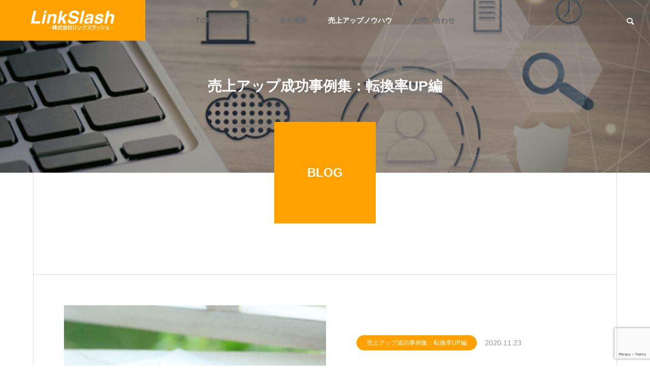

--- FILE ---
content_type: text/html; charset=UTF-8
request_url: https://linkslash.net/category/case002/
body_size: 69889
content:
<!DOCTYPE html><html class="pc" lang="ja"><head prefix="og: http://ogp.me/ns# fb: http://ogp.me/ns/fb#"><meta charset="UTF-8">
<!--[if IE]><meta http-equiv="X-UA-Compatible" content="IE=edge"><![endif]--><meta name="viewport" content="width=device-width"><title>売上アップ成功事例集：転換率UP編に関する記事一覧</title><meta name="description" content=""><link rel="pingback" href="https://linkslash.net/xmlrpc.php"><meta name='robots' content='max-image-preview:large' /><meta property="og:type" content="website"><meta property="og:url" content="https://linkslash.net/category/case002/"><meta property="og:title" content="売上アップ成功事例集：転換率UP編 &#8211; 株式会社リンクスラッシュ"><meta property="og:description" content="食品通販の売り上げアップならお任せください！"><meta property="og:site_name" content="株式会社リンクスラッシュ"><meta property="og:image" content="https://linkslash.net/wp-content/uploads/2022/02/ogt.jpg"><meta property="og:image:secure_url" content="https://linkslash.net/wp-content/uploads/2022/02/ogt.jpg"><meta property="og:image:width" content="1200"><meta property="og:image:height" content="630"><meta property="fb:app_id" content="920564148623164"><link rel='dns-prefetch' href='//webfonts.sakura.ne.jp' /><link rel='dns-prefetch' href='//www.googletagmanager.com' /><link rel='dns-prefetch' href='//pagead2.googlesyndication.com' /><link rel="alternate" type="application/rss+xml" title="株式会社リンクスラッシュ &raquo; フィード" href="https://linkslash.net/feed/" /><link rel="alternate" type="application/rss+xml" title="株式会社リンクスラッシュ &raquo; コメントフィード" href="https://linkslash.net/comments/feed/" /><link rel="alternate" type="application/rss+xml" title="株式会社リンクスラッシュ &raquo; 売上アップ成功事例集：転換率UP編 カテゴリーのフィード" href="https://linkslash.net/category/case002/feed/" />
<style id='wp-img-auto-sizes-contain-inline-css' type='text/css'>
img:is([sizes=auto i],[sizes^="auto," i]){contain-intrinsic-size:3000px 1500px}
/*# sourceURL=wp-img-auto-sizes-contain-inline-css */
</style><link rel='stylesheet' id='style-css' href='https://linkslash.net/wp-content/themes/solaris_tcd088/style.css?ver=2.4' type='text/css' media='all' />
<style id='wp-block-library-inline-css' type='text/css'>
:root{--wp-block-synced-color:#7a00df;--wp-block-synced-color--rgb:122,0,223;--wp-bound-block-color:var(--wp-block-synced-color);--wp-editor-canvas-background:#ddd;--wp-admin-theme-color:#007cba;--wp-admin-theme-color--rgb:0,124,186;--wp-admin-theme-color-darker-10:#006ba1;--wp-admin-theme-color-darker-10--rgb:0,107,160.5;--wp-admin-theme-color-darker-20:#005a87;--wp-admin-theme-color-darker-20--rgb:0,90,135;--wp-admin-border-width-focus:2px}@media (min-resolution:192dpi){:root{--wp-admin-border-width-focus:1.5px}}.wp-element-button{cursor:pointer}:root .has-very-light-gray-background-color{background-color:#eee}:root .has-very-dark-gray-background-color{background-color:#313131}:root .has-very-light-gray-color{color:#eee}:root .has-very-dark-gray-color{color:#313131}:root .has-vivid-green-cyan-to-vivid-cyan-blue-gradient-background{background:linear-gradient(135deg,#00d084,#0693e3)}:root .has-purple-crush-gradient-background{background:linear-gradient(135deg,#34e2e4,#4721fb 50%,#ab1dfe)}:root .has-hazy-dawn-gradient-background{background:linear-gradient(135deg,#faaca8,#dad0ec)}:root .has-subdued-olive-gradient-background{background:linear-gradient(135deg,#fafae1,#67a671)}:root .has-atomic-cream-gradient-background{background:linear-gradient(135deg,#fdd79a,#004a59)}:root .has-nightshade-gradient-background{background:linear-gradient(135deg,#330968,#31cdcf)}:root .has-midnight-gradient-background{background:linear-gradient(135deg,#020381,#2874fc)}:root{--wp--preset--font-size--normal:16px;--wp--preset--font-size--huge:42px}.has-regular-font-size{font-size:1em}.has-larger-font-size{font-size:2.625em}.has-normal-font-size{font-size:var(--wp--preset--font-size--normal)}.has-huge-font-size{font-size:var(--wp--preset--font-size--huge)}.has-text-align-center{text-align:center}.has-text-align-left{text-align:left}.has-text-align-right{text-align:right}.has-fit-text{white-space:nowrap!important}#end-resizable-editor-section{display:none}.aligncenter{clear:both}.items-justified-left{justify-content:flex-start}.items-justified-center{justify-content:center}.items-justified-right{justify-content:flex-end}.items-justified-space-between{justify-content:space-between}.screen-reader-text{border:0;clip-path:inset(50%);height:1px;margin:-1px;overflow:hidden;padding:0;position:absolute;width:1px;word-wrap:normal!important}.screen-reader-text:focus{background-color:#ddd;clip-path:none;color:#444;display:block;font-size:1em;height:auto;left:5px;line-height:normal;padding:15px 23px 14px;text-decoration:none;top:5px;width:auto;z-index:100000}html :where(.has-border-color){border-style:solid}html :where([style*=border-top-color]){border-top-style:solid}html :where([style*=border-right-color]){border-right-style:solid}html :where([style*=border-bottom-color]){border-bottom-style:solid}html :where([style*=border-left-color]){border-left-style:solid}html :where([style*=border-width]){border-style:solid}html :where([style*=border-top-width]){border-top-style:solid}html :where([style*=border-right-width]){border-right-style:solid}html :where([style*=border-bottom-width]){border-bottom-style:solid}html :where([style*=border-left-width]){border-left-style:solid}html :where(img[class*=wp-image-]){height:auto;max-width:100%}:where(figure){margin:0 0 1em}html :where(.is-position-sticky){--wp-admin--admin-bar--position-offset:var(--wp-admin--admin-bar--height,0px)}@media screen and (max-width:600px){html :where(.is-position-sticky){--wp-admin--admin-bar--position-offset:0px}}/*# sourceURL=wp-block-library-inline-css */
</style><style id='global-styles-inline-css' type='text/css'>
:root{--wp--preset--aspect-ratio--square: 1;--wp--preset--aspect-ratio--4-3: 4/3;--wp--preset--aspect-ratio--3-4: 3/4;--wp--preset--aspect-ratio--3-2: 3/2;--wp--preset--aspect-ratio--2-3: 2/3;--wp--preset--aspect-ratio--16-9: 16/9;--wp--preset--aspect-ratio--9-16: 9/16;--wp--preset--color--black: #000000;--wp--preset--color--cyan-bluish-gray: #abb8c3;--wp--preset--color--white: #ffffff;--wp--preset--color--pale-pink: #f78da7;--wp--preset--color--vivid-red: #cf2e2e;--wp--preset--color--luminous-vivid-orange: #ff6900;--wp--preset--color--luminous-vivid-amber: #fcb900;--wp--preset--color--light-green-cyan: #7bdcb5;--wp--preset--color--vivid-green-cyan: #00d084;--wp--preset--color--pale-cyan-blue: #8ed1fc;--wp--preset--color--vivid-cyan-blue: #0693e3;--wp--preset--color--vivid-purple: #9b51e0;--wp--preset--gradient--vivid-cyan-blue-to-vivid-purple: linear-gradient(135deg,rgb(6,147,227) 0%,rgb(155,81,224) 100%);--wp--preset--gradient--light-green-cyan-to-vivid-green-cyan: linear-gradient(135deg,rgb(122,220,180) 0%,rgb(0,208,130) 100%);--wp--preset--gradient--luminous-vivid-amber-to-luminous-vivid-orange: linear-gradient(135deg,rgb(252,185,0) 0%,rgb(255,105,0) 100%);--wp--preset--gradient--luminous-vivid-orange-to-vivid-red: linear-gradient(135deg,rgb(255,105,0) 0%,rgb(207,46,46) 100%);--wp--preset--gradient--very-light-gray-to-cyan-bluish-gray: linear-gradient(135deg,rgb(238,238,238) 0%,rgb(169,184,195) 100%);--wp--preset--gradient--cool-to-warm-spectrum: linear-gradient(135deg,rgb(74,234,220) 0%,rgb(151,120,209) 20%,rgb(207,42,186) 40%,rgb(238,44,130) 60%,rgb(251,105,98) 80%,rgb(254,248,76) 100%);--wp--preset--gradient--blush-light-purple: linear-gradient(135deg,rgb(255,206,236) 0%,rgb(152,150,240) 100%);--wp--preset--gradient--blush-bordeaux: linear-gradient(135deg,rgb(254,205,165) 0%,rgb(254,45,45) 50%,rgb(107,0,62) 100%);--wp--preset--gradient--luminous-dusk: linear-gradient(135deg,rgb(255,203,112) 0%,rgb(199,81,192) 50%,rgb(65,88,208) 100%);--wp--preset--gradient--pale-ocean: linear-gradient(135deg,rgb(255,245,203) 0%,rgb(182,227,212) 50%,rgb(51,167,181) 100%);--wp--preset--gradient--electric-grass: linear-gradient(135deg,rgb(202,248,128) 0%,rgb(113,206,126) 100%);--wp--preset--gradient--midnight: linear-gradient(135deg,rgb(2,3,129) 0%,rgb(40,116,252) 100%);--wp--preset--font-size--small: 13px;--wp--preset--font-size--medium: 20px;--wp--preset--font-size--large: 36px;--wp--preset--font-size--x-large: 42px;--wp--preset--spacing--20: 0.44rem;--wp--preset--spacing--30: 0.67rem;--wp--preset--spacing--40: 1rem;--wp--preset--spacing--50: 1.5rem;--wp--preset--spacing--60: 2.25rem;--wp--preset--spacing--70: 3.38rem;--wp--preset--spacing--80: 5.06rem;--wp--preset--shadow--natural: 6px 6px 9px rgba(0, 0, 0, 0.2);--wp--preset--shadow--deep: 12px 12px 50px rgba(0, 0, 0, 0.4);--wp--preset--shadow--sharp: 6px 6px 0px rgba(0, 0, 0, 0.2);--wp--preset--shadow--outlined: 6px 6px 0px -3px rgb(255, 255, 255), 6px 6px rgb(0, 0, 0);--wp--preset--shadow--crisp: 6px 6px 0px rgb(0, 0, 0);}:where(.is-layout-flex){gap: 0.5em;}:where(.is-layout-grid){gap: 0.5em;}body .is-layout-flex{display: flex;}.is-layout-flex{flex-wrap: wrap;align-items: center;}.is-layout-flex > :is(*, div){margin: 0;}body .is-layout-grid{display: grid;}.is-layout-grid > :is(*, div){margin: 0;}:where(.wp-block-columns.is-layout-flex){gap: 2em;}:where(.wp-block-columns.is-layout-grid){gap: 2em;}:where(.wp-block-post-template.is-layout-flex){gap: 1.25em;}:where(.wp-block-post-template.is-layout-grid){gap: 1.25em;}.has-black-color{color: var(--wp--preset--color--black) !important;}.has-cyan-bluish-gray-color{color: var(--wp--preset--color--cyan-bluish-gray) !important;}.has-white-color{color: var(--wp--preset--color--white) !important;}.has-pale-pink-color{color: var(--wp--preset--color--pale-pink) !important;}.has-vivid-red-color{color: var(--wp--preset--color--vivid-red) !important;}.has-luminous-vivid-orange-color{color: var(--wp--preset--color--luminous-vivid-orange) !important;}.has-luminous-vivid-amber-color{color: var(--wp--preset--color--luminous-vivid-amber) !important;}.has-light-green-cyan-color{color: var(--wp--preset--color--light-green-cyan) !important;}.has-vivid-green-cyan-color{color: var(--wp--preset--color--vivid-green-cyan) !important;}.has-pale-cyan-blue-color{color: var(--wp--preset--color--pale-cyan-blue) !important;}.has-vivid-cyan-blue-color{color: var(--wp--preset--color--vivid-cyan-blue) !important;}.has-vivid-purple-color{color: var(--wp--preset--color--vivid-purple) !important;}.has-black-background-color{background-color: var(--wp--preset--color--black) !important;}.has-cyan-bluish-gray-background-color{background-color: var(--wp--preset--color--cyan-bluish-gray) !important;}.has-white-background-color{background-color: var(--wp--preset--color--white) !important;}.has-pale-pink-background-color{background-color: var(--wp--preset--color--pale-pink) !important;}.has-vivid-red-background-color{background-color: var(--wp--preset--color--vivid-red) !important;}.has-luminous-vivid-orange-background-color{background-color: var(--wp--preset--color--luminous-vivid-orange) !important;}.has-luminous-vivid-amber-background-color{background-color: var(--wp--preset--color--luminous-vivid-amber) !important;}.has-light-green-cyan-background-color{background-color: var(--wp--preset--color--light-green-cyan) !important;}.has-vivid-green-cyan-background-color{background-color: var(--wp--preset--color--vivid-green-cyan) !important;}.has-pale-cyan-blue-background-color{background-color: var(--wp--preset--color--pale-cyan-blue) !important;}.has-vivid-cyan-blue-background-color{background-color: var(--wp--preset--color--vivid-cyan-blue) !important;}.has-vivid-purple-background-color{background-color: var(--wp--preset--color--vivid-purple) !important;}.has-black-border-color{border-color: var(--wp--preset--color--black) !important;}.has-cyan-bluish-gray-border-color{border-color: var(--wp--preset--color--cyan-bluish-gray) !important;}.has-white-border-color{border-color: var(--wp--preset--color--white) !important;}.has-pale-pink-border-color{border-color: var(--wp--preset--color--pale-pink) !important;}.has-vivid-red-border-color{border-color: var(--wp--preset--color--vivid-red) !important;}.has-luminous-vivid-orange-border-color{border-color: var(--wp--preset--color--luminous-vivid-orange) !important;}.has-luminous-vivid-amber-border-color{border-color: var(--wp--preset--color--luminous-vivid-amber) !important;}.has-light-green-cyan-border-color{border-color: var(--wp--preset--color--light-green-cyan) !important;}.has-vivid-green-cyan-border-color{border-color: var(--wp--preset--color--vivid-green-cyan) !important;}.has-pale-cyan-blue-border-color{border-color: var(--wp--preset--color--pale-cyan-blue) !important;}.has-vivid-cyan-blue-border-color{border-color: var(--wp--preset--color--vivid-cyan-blue) !important;}.has-vivid-purple-border-color{border-color: var(--wp--preset--color--vivid-purple) !important;}.has-vivid-cyan-blue-to-vivid-purple-gradient-background{background: var(--wp--preset--gradient--vivid-cyan-blue-to-vivid-purple) !important;}.has-light-green-cyan-to-vivid-green-cyan-gradient-background{background: var(--wp--preset--gradient--light-green-cyan-to-vivid-green-cyan) !important;}.has-luminous-vivid-amber-to-luminous-vivid-orange-gradient-background{background: var(--wp--preset--gradient--luminous-vivid-amber-to-luminous-vivid-orange) !important;}.has-luminous-vivid-orange-to-vivid-red-gradient-background{background: var(--wp--preset--gradient--luminous-vivid-orange-to-vivid-red) !important;}.has-very-light-gray-to-cyan-bluish-gray-gradient-background{background: var(--wp--preset--gradient--very-light-gray-to-cyan-bluish-gray) !important;}.has-cool-to-warm-spectrum-gradient-background{background: var(--wp--preset--gradient--cool-to-warm-spectrum) !important;}.has-blush-light-purple-gradient-background{background: var(--wp--preset--gradient--blush-light-purple) !important;}.has-blush-bordeaux-gradient-background{background: var(--wp--preset--gradient--blush-bordeaux) !important;}.has-luminous-dusk-gradient-background{background: var(--wp--preset--gradient--luminous-dusk) !important;}.has-pale-ocean-gradient-background{background: var(--wp--preset--gradient--pale-ocean) !important;}.has-electric-grass-gradient-background{background: var(--wp--preset--gradient--electric-grass) !important;}.has-midnight-gradient-background{background: var(--wp--preset--gradient--midnight) !important;}.has-small-font-size{font-size: var(--wp--preset--font-size--small) !important;}.has-medium-font-size{font-size: var(--wp--preset--font-size--medium) !important;}.has-large-font-size{font-size: var(--wp--preset--font-size--large) !important;}.has-x-large-font-size{font-size: var(--wp--preset--font-size--x-large) !important;}
/*# sourceURL=global-styles-inline-css */
</style><style id='classic-theme-styles-inline-css' type='text/css'>
/*! This file is auto-generated */
.wp-block-button__link{color:#fff;background-color:#32373c;border-radius:9999px;box-shadow:none;text-decoration:none;padding:calc(.667em + 2px) calc(1.333em + 2px);font-size:1.125em}.wp-block-file__button{background:#32373c;color:#fff;text-decoration:none}
/*# sourceURL=/wp-includes/css/classic-themes.min.css */
</style><link rel='stylesheet' id='contact-form-7-css' href='https://linkslash.net/wp-content/plugins/contact-form-7/includes/css/styles.css?ver=5.9.3' type='text/css' media='all' /><link rel='stylesheet' id='cf7msm_styles-css' href='https://linkslash.net/wp-content/plugins/contact-form-7-multi-step-module/resources/cf7msm.css?ver=4.3.1' type='text/css' media='all' />
<script type="text/javascript" src="https://linkslash.net/wp-includes/js/jquery/jquery.min.js?ver=3.7.1" id="jquery-core-js"></script>
<script type="text/javascript" src="https://linkslash.net/wp-includes/js/jquery/jquery-migrate.min.js?ver=3.4.1" id="jquery-migrate-js"></script>
<script type="text/javascript" src="//webfonts.sakura.ne.jp/js/sakurav3.js?fadein=0&amp;ver=3.1.4" id="typesquare_std-js"></script><link rel="https://api.w.org/" href="https://linkslash.net/wp-json/" /><link rel="alternate" title="JSON" type="application/json" href="https://linkslash.net/wp-json/wp/v2/categories/19" /><meta name="generator" content="Site Kit by Google 1.124.0" /><link rel="stylesheet" href="https://cdn.jsdelivr.net/npm/slick-carousel@1.8.1/slick/slick-theme.min.css"><link rel="stylesheet" href="https://cdn.jsdelivr.net/npm/slick-carousel@1.8.1/slick/slick.min.css"><link rel="stylesheet" href="https://linkslash.net/wp-content/themes/solaris_tcd088/css/design-plus.css?ver=2.4"><link rel="stylesheet" href="https://linkslash.net/wp-content/themes/solaris_tcd088/css/sns-botton.css?ver=2.4"><link rel="stylesheet" media="screen and (max-width:1201px)" href="https://linkslash.net/wp-content/themes/solaris_tcd088/css/responsive.css?ver=2.4"><link rel="stylesheet" media="screen and (max-width:1201px)" href="https://linkslash.net/wp-content/themes/solaris_tcd088/css/footer-bar.css?ver=2.4"><script src="https://linkslash.net/wp-content/themes/solaris_tcd088/js/jquery.easing.1.4.js?ver=2.4"></script>
<script src="https://linkslash.net/wp-content/themes/solaris_tcd088/js/jscript.js?ver=2.4"></script>
<script src="https://linkslash.net/wp-content/themes/solaris_tcd088/js/jquery.cookie.min.js?ver=2.4"></script>
<script src="https://linkslash.net/wp-content/themes/solaris_tcd088/js/comment.js?ver=2.4"></script>
<script src="https://linkslash.net/wp-content/themes/solaris_tcd088/js/parallax.js?ver=2.4"></script><link rel="stylesheet" href="https://linkslash.net/wp-content/themes/solaris_tcd088/js/simplebar.css?ver=2.4">
<script src="https://linkslash.net/wp-content/themes/solaris_tcd088/js/simplebar.min.js?ver=2.4"></script><script src="https://linkslash.net/wp-content/themes/solaris_tcd088/js/header_fix.js?ver=2.4"></script><style type="text/css">
body { font-size:16px; }
.common_headline { font-size:28px !important; }
@media screen and (max-width:750px) {
body { font-size:14px; }
.common_headline { font-size:18px !important; }
}
body, input, textarea { font-family: Arial, "ヒラギノ角ゴ ProN W3", "Hiragino Kaku Gothic ProN", "メイリオ", Meiryo, sans-serif; }.rich_font, .p-vertical { font-family: Arial, "ヒラギノ角ゴ ProN W3", "Hiragino Kaku Gothic ProN", "メイリオ", Meiryo, sans-serif; font-weight:600; }.rich_font_type1 { font-family: Arial, "ヒラギノ角ゴ ProN W3", "Hiragino Kaku Gothic ProN", "メイリオ", Meiryo, sans-serif; font-weight:600; }
.rich_font_type2 { font-family: Arial, "Hiragino Sans", "ヒラギノ角ゴ ProN", "Hiragino Kaku Gothic ProN", "游ゴシック", YuGothic, "メイリオ", Meiryo, sans-serif; font-weight:600; }
.rich_font_type3 { font-family: "Times New Roman" , "游明朝" , "Yu Mincho" , "游明朝体" , "YuMincho" , "ヒラギノ明朝 Pro W3" , "Hiragino Mincho Pro" , "HiraMinProN-W3" , "HGS明朝E" , "ＭＳ Ｐ明朝" , "MS PMincho" , serif; font-weight:600; }.square_headline .headline { font-size:24px; }
.square_headline .sub_headline { font-size:14px; }
@media screen and (max-width:750px) {
.square_headline .headline { font-size:18px; }
.square_headline .sub_headline { font-size:12px; }
}.pc body.use_header_fix #header:after { background:rgba(255,255,255,0.7); }
.pc body.use_header_fix #header:hover:after { background:rgba(255,255,255,1); }
#header_logo a { background:rgba(255,161,0,1); }
#header_logo .logo_text { color:#ffffff !important; font-size:32px; }
#footer_logo .logo_text { font-size:32px; }
@media screen and (max-width:1201px) {
#header_logo .logo_text { font-size:24px; }
#footer_logo .logo_text { font-size:24px; }
}
#global_menu > ul > li > a:hover, body.single #global_menu > ul > li.current-menu-item > a, body.single #global_menu > ul > li.active > a,
#header.active #global_menu > ul > li.current-menu-item > a, #header.active #global_menu > ul > li.active > a, body.hide_header_image #global_menu > ul > li.current-menu-item > a, body.no_index_header_content #global_menu > ul > li.current-menu-item > a
{ color:#ffa100 !important; }
#global_menu ul ul a { color:#ffffff; background:#ffa100; }
#global_menu ul ul a:hover { color:#ffffff; background:#dd9933; }
#global_menu ul ul li.menu-item-has-children > a:before { color:#ffffff; }
.mobile #header:after { background:rgba(255,255,255,1); }
.mobile #header:hover:after { background:rgba(255,255,255,1); }
.mobile body.home.no_index_header_content #header { background:rgba(255,255,255,1); }
#drawer_menu { color:#ffffff; background:#3f3f3f; }
#drawer_menu a { color:#ffffff; }
#drawer_menu a:hover { color:#dd9933; }
#mobile_menu a { color:#ffffff; border-color:#606060; }
#mobile_menu li li a { background:#333333; }
#mobile_menu a:hover, #drawer_menu .close_button:hover, #mobile_menu .child_menu_button:hover { color:#ffffff; background:#282828; }
#mobile_menu .child_menu_button .icon:before, #mobile_menu .child_menu_button:hover .icon:before { color:#ffffff; }
.megamenu .headline_area h3 .headline { font-size:24px; }
.megamenu_b .service_item_list .item a:after { background:rgba(255,170,0,0.5); }
#footer_banner a { color:#ffffff !important; }
#footer_banner .title { font-size:24px; }
#footer_banner .sub_title { font-size:14px; }
@media screen and (max-width:750px) {
#footer_banner .title { font-size:18px; }
#footer_banner .sub_title { font-size:12px; }
}
.author_profile .avatar_area img, .animate_image img, .animate_background .image {
width:100%; height:auto;
-webkit-transition: transform  0.5s ease;
transition: transform  0.5s ease;
}
.author_profile a.avatar:hover img, .animate_image:hover img, .animate_background:hover .image {
-webkit-transform: scale(1.2);
transform: scale(1.2);
}a { color:#000; }#footer_menu .footer_menu li:first-of-type a, #return_top2 a:hover:before, #bread_crumb, #bread_crumb li.last, .tcd_banner_widget .headline, .post_slider_widget .slick-arrow:hover:before,
#post_title2 .title, #service_banner .main_title, .megamenu .headline_area h3 .headline, .news_category_list li.active a, .news_category_sort_button li.active a, .sns_button_list.color_type2 li.contact a:before,
.tab_content_top .tab .item.active, .cb_tab_content .tab_content_bottom .title, .cb_headline .headline, .faq_list .question.active, .faq_list .question:hover, .author_profile .author_link li.contact a:before, .author_profile .author_link li.user_url a:before
{ color:#ffa100; }.square_headline, .page_navi span.current, #post_pagination p, #comment_tab li.active a, .news_category_list li.active a:before, .news_category_sort_button li.active a:before,
.tab_content_bottom .slick-dots button:hover::before, .tab_content_bottom .slick-dots .slick-active button::before,
.faq_list .question.active:before, .faq_list .question:hover:before, .faq_list .question:hover:after, #return_top a
{ background:#ffa100; }.page_navi span.current, #post_pagination p, .design_headline2 span.title, #post_title2 .title, .project_list .category, #project_title_area .category
{ border-color:#ffa100; }.category_list_widget li.current-menu-item a, .category_list_widget li.current-menu-parent a { background:rgba(255,161,0,0.5); border-color:#fff; color:#fff; }a:hover, #footer_top a:hover, #footer_social_link li a:hover:before, #footer_menu .footer_menu li:first-of-type a:hover, #next_prev_post a:hover, #bread_crumb li a:hover, #bread_crumb li.home a:hover:before,
.single_copy_title_url_btn:hover, .tcdw_search_box_widget .search_area .search_button:hover:before, .widget_tab_post_list_button div:hover,
#single_author_title_area .author_link li a:hover:before, .author_profile a:hover, #post_meta_bottom a:hover, .cardlink_title a:hover,
.comment a:hover, .comment_form_wrapper a:hover, #searchform .submit_button:hover:before, .p-dropdown__title:hover:after
{ color:#dd9933; }.page_navi a:hover, #post_pagination a:hover, #p_readmore .button:hover, .c-pw__btn:hover, #comment_tab li a:hover, #submit_comment:hover, #cancel_comment_reply a:hover,
#wp-calendar #prev a:hover, #wp-calendar #next a:hover, #wp-calendar td a:hover, #comment_tab li a:hover, #return_top a:hover
{ background-color:#dd9933; }.page_navi a:hover, #post_pagination a:hover, #comment_textarea textarea:focus, .c-pw__box-input:focus
{ border-color:#dd9933; }.post_content a, .custom-html-widget a { color:#ce4910; }
.post_content a:hover, .custom-html-widget a:hover { color:#dd9933; }.design_button.type2 a, .design_button.type3 a { color:#ffaa00 !important; border-color:rgba(255,170,0,1); }
.design_button.type2 a:hover, .design_button.type3 a:hover { color:#ffffff !important; border-color:rgba(255,170,0,0.5); }
.design_button.type2 a:before, .design_button.type3 a:before { background:#ffaa00; }
.cat_id16 { background-color:#ffa100; }
.cat_id16:hover { background-color:#dd9933; }
.cat_id17 { background-color:#ffa100; }
.cat_id17:hover { background-color:#dd9933; }
.cat_id18 { background-color:#ffa100; }
.cat_id18:hover { background-color:#dd9933; }
.cat_id19 { background-color:#ffa100; }
.cat_id19:hover { background-color:#dd9933; }
.cat_id20 { background-color:#00729f; }
.cat_id20:hover { background-color:#00466d; }
.cat_id21 { background-color:#f77a1b; }
.cat_id21:hover { background-color:#dd5800; }
.cat_id22 { background-color:#ffa100; }
.cat_id22:hover { background-color:#dd9933; }
.cat_id24 { background-color:#ffa100; }
.cat_id24:hover { background-color:#dd9933; }
.cat_id25 { background-color:#ffa100; }
.cat_id25:hover { background-color:#dd9933; }
.cat_id26 { background-color:#ffa100; }
.cat_id26:hover { background-color:#dd9933; }
.cat_id27 { background-color:#ffa100; }
.cat_id27:hover { background-color:#dd9933; }
.news_cat_id28 { background-color:#c4c400; }
.news_cat_id28:hover { background-color:#929200; }
.news_cat_id29 { background-color:#c4c400; }
.news_cat_id29:hover { background-color:#929200; }
.news_cat_id37 { background-color:#008989; }
.news_cat_id37:hover { background-color:#005656; }
.grecaptcha-badge{z-index:2;}
#header_slider .caption {top:70%;}
#global_menu  ul  li  a {color:#696969;}
#page_header{height: 340px;}
.te_c{text-align:center;}
.m_a{display:block;margin:auto;}
.b_1{border-radius:7px; border: #CECECE 1px solid; }
.caption01{font-size:12px !important;}
.icon01{width: 80px;/*border-radius: 50%;background-color: #f0f0f0; border: #CECECE 1px solid; */}/* padding - 要素の内側の余白 */
.p0 { padding: 0 !important; }
.pt0 { padding-top: 0 !important; }
.pr0 { padding-right: 0 !important; }
.pb0 { padding-bottom: 0 !important; }
.pl0 { padding-left: 0 !important; }
.p5 { padding: 5px !important; }
.pt5 { padding-top: 5px !important; }
.pr5 { padding-right: 5px !important; }
.pb5 { padding-bottom: 5px !important; }
.pl5 { padding-left: 5px !important; }
.p10 { padding: 10px !important; }
.pt10 { padding-top: 10px !important; }
.pr10 { padding-right: 10px !important; }
.pb10 { padding-bottom: 10px !important; }
.pl10 { padding-left: 10px !important; }
.p15 { padding: 15px !important; }
.pt15 { padding-top: 15px !important; }
.pr15 { padding-right: 15px !important; }
.pb15 { padding-bottom: 15px !important; }
.pl15 { padding-left: 15px !important; }
.p20 { padding: 20px !important; }
.pt20 { padding-top: 20px !important; }
.pr20 { padding-right: 20px !important; }
.pb20 { padding-bottom: 20px !important; }
.pl20 { padding-left: 20px !important; }
.p25 { padding: 25px !important; }
.pt25 { padding-top: 25px !important; }
.pr25 { padding-right: 25px !important; }
.pb25 { padding-bottom: 25px !important; }
.pl25 { padding-left: 25px !important; }
.p30 { padding: 30px !important; }
.pt30 { padding-top: 30px !important; }
.pr30 { padding-right: 30px !important; }
.pb30 { padding-bottom: 30px !important; }
.pl30 { padding-left: 30px !important; }
.p35 { padding: 35px !important; }
.pt35 { padding-top: 35px !important; }
.pr35 { padding-right: 35px !important; }
.pb35 { padding-bottom: 35px !important; }
.pl35 { padding-left: 35px !important; }
.p40 { padding: 40px !important; }
.pt40 { padding-top: 40px !important; }
.pr40 { padding-right: 40px !important; }
.pb40 { padding-bottom: 40px !important; }
.pl40 { padding-left: 40px !important; }
.p45 { padding: 45px !important; }
.pt45 { padding-top: 45px !important; }
.pr45 { padding-right: 45px !important; }
.pb45 { padding-bottom: 45px !important; }
.pl45 { padding-left: 45px !important; }
.p50 { padding: 50px !important; }
.pt50 { padding-top: 50px !important; }
.pr50 { padding-right: 50px !important; }
.pb50 { padding-bottom: 50px !important; }
.pl50 { padding-left: 50px !important; }/*******テキストサイズ*******/
.text150{font-size:150%;}/*******タイトルデザイン*******/
.heading01 {
position: relative;
padding-top: 30px !important;
padding-left: 10px !important;
font-size: 38px !important;
}
@media screen and (max-width: 767px){
.heading01 {
font-size: 26px !important;
}
}.heading01 span {
position: relative;
z-index: 2;
}.heading01::before {
content: attr(data-en);
position: absolute;
transform: rotate(-5deg);
top: -20px;
left: 0;
color: rgba(158,158,158,0.2);
font-size: 80px;
font-weight: 400;
font-family: luxus-brut, cursive;
font-style: italic;
}.heading02 {
font-size: 32px !important;
}
@media screen and (max-width: 767px){
.heading02 {
font-size: 22px !important;
}
}
.heading02 span {
display: flex;
align-items: center;
color: #498ee0;
font-size: 18px;
text-transform: uppercase;
}.heading02 span::before {
content: '';
display: inline-block;
margin-right: 20px;
width: 40px;
height: 1px;
background-color: #498ee0;
}.heading14 {
position: relative;
padding-left: 60px;
font-size: 20px;
}.heading14::before {
content: attr(data-number);
position: absolute;
top: 50%;
left: 0;
transform: translateY(-50%);
color: rgba(63,193,201,0.3);
font-size: 50px;
}.heading14::after {
content: '';
position: absolute;
bottom: 0;
left: 0;
width: 100px;
height: 1px;
background-color: rgba(63,193,201,1);
}/****レイアウト****/
@media screen and (min-width: 768px){
.flex_box{display:block;}
.flex_box2{display:flex;}
/*4分割box*/
.box_4{width: calc(100% / 4);box-sizing: border-box;}
/*3分割box*/
.box_3{width: calc(100% / 3);box-sizing: border-box;}
/*2分割box*/
.box_2{width: calc(100% / 2);box-sizing: border-box;}
/*3分割box(SP2分割)*/
.box_3b{width: calc(99% / 3);box-sizing: border-box; display:inline-block;}
}
@media screen and (max-width: 767px){
.flex_box,.flex_box2{display:flex;flex-flow: row wrap;}
/*4分割box*/
.box_4{width: calc(100% / 1);box-sizing: border-box;}
/*3分割box*/
.box_3{width: calc(100% / 1);box-sizing: border-box;}
/*2分割box*/
.box_2{width: calc(100% / 1);box-sizing: border-box;}
/*3分割box(SP2分割)*/
.box_3b{width: calc(100% / 2);box-sizing: border-box;}
}/*******テーブル*******/
table.wpt{border-collapse: collapse; width: 100%;}
table.wpt th,table.wpt td{ padding: 10px; border: 1px solid #ccc; text-align: left;}
table.wpt th{background-color: #eee; width: 25%;}@media screen and (max-width: 400px) {
table.wpt{border-top: 1px solid #ccc;}
table.wpt td{display: block; text-align: left;}
table.wpt th{display: block; border-top: none; border-bottom: none; width: 100%;}
}.styled_h2 {
font-size:26px !important; text-align:left; color:#ffffff; background:#000000;  border-top:0px solid #dddddd;
border-bottom:0px solid #dddddd;
border-left:0px solid #dddddd;
border-right:0px solid #dddddd;
padding:15px 15px 15px 15px !important;
margin:0px 0px 30px !important;
}
.styled_h3 {
font-size:22px !important; text-align:left; color:#000000;   border-top:0px solid #dddddd;
border-bottom:0px solid #dddddd;
border-left:2px solid #000000;
border-right:0px solid #dddddd;
padding:6px 0px 6px 16px !important;
margin:0px 0px 30px !important;
}
.styled_h4 {
font-size:18px !important; text-align:left; color:#000000;   border-top:0px solid #dddddd;
border-bottom:1px solid #dddddd;
border-left:0px solid #dddddd;
border-right:0px solid #dddddd;
padding:3px 0px 3px 20px !important;
margin:0px 0px 30px !important;
}
.styled_h5 {
font-size:14px !important; text-align:left; color:#000000;   border-top:0px solid #dddddd;
border-bottom:1px solid #dddddd;
border-left:0px solid #dddddd;
border-right:0px solid #dddddd;
padding:3px 0px 3px 24px !important;
margin:0px 0px 30px !important;
}
.q_custom_button1 {
color:#ffffff !important;
border-color:rgba(83,83,83,1);
}
.q_custom_button1.animation_type1 { background:#535353; }
.q_custom_button1:hover, .q_custom_button1:focus {
color:#ffffff !important;
border-color:rgba(125,125,125,1);
}
.q_custom_button1.animation_type1:hover { background:#7d7d7d; }
.q_custom_button1:before { background:#7d7d7d; }
.q_custom_button2 {
color:#ffffff !important;
border-color:rgba(83,83,83,1);
}
.q_custom_button2.animation_type1 { background:#535353; }
.q_custom_button2:hover, .q_custom_button2:focus {
color:#ffffff !important;
border-color:rgba(125,125,125,1);
}
.q_custom_button2.animation_type1:hover { background:#7d7d7d; }
.q_custom_button2:before { background:#7d7d7d; }
.speech_balloon_left1 .speach_balloon_text { background-color: #ffdfdf; border-color: #ffdfdf; color: #000000 }
.speech_balloon_left1 .speach_balloon_text::before { border-right-color: #ffdfdf }
.speech_balloon_left1 .speach_balloon_text::after { border-right-color: #ffdfdf }
.speech_balloon_left2 .speach_balloon_text { background-color: #ffffff; border-color: #ff5353; color: #000000 }
.speech_balloon_left2 .speach_balloon_text::before { border-right-color: #ff5353 }
.speech_balloon_left2 .speach_balloon_text::after { border-right-color: #ffffff }
.speech_balloon_right1 .speach_balloon_text { background-color: #ccf4ff; border-color: #ccf4ff; color: #000000 }
.speech_balloon_right1 .speach_balloon_text::before { border-left-color: #ccf4ff }
.speech_balloon_right1 .speach_balloon_text::after { border-left-color: #ccf4ff }
.speech_balloon_right2 .speach_balloon_text { background-color: #ffffff; border-color: #0789b5; color: #000000 }
.speech_balloon_right2 .speach_balloon_text::before { border-left-color: #0789b5 }
.speech_balloon_right2 .speach_balloon_text::after { border-left-color: #ffffff }
.qt_google_map .pb_googlemap_custom-overlay-inner { background:#ffa100; color:#ffffff; }
.qt_google_map .pb_googlemap_custom-overlay-inner::after { border-color:#ffa100 transparent transparent transparent; }
</style><style id="current-page-style" type="text/css">
#blog_list .title { font-size:20px; }
@media screen and (max-width:750px) {
#blog_list .title { font-size:16px; }
}
#page_header .overlay { background-color:rgba(0,0,0,0.3); }
</style><script type="text/javascript">
jQuery(document).ready(function($){if( $('.megamenu_a .slider').length ){
$('.megamenu_a .slider').slick({
infinite: true,
dots: false,
arrows: false,
slidesToShow: 3,
slidesToScroll: 1,
swipeToSlide: true,
touchThreshold: 20,
adaptiveHeight: false,
pauseOnHover: true,
autoplay: true,
fade: false,
easing: 'easeOutExpo',
speed: 700,
autoplaySpeed: 5000
});
$('.megamenu_a .prev_item').on('click', function() {
$(this).closest('.megamenu_a').find('.slider').slick('slickPrev');
});
$('.megamenu_a .next_item').on('click', function() {
$(this).closest('.megamenu_a').find('.slider').slick('slickNext');
});
};if( $('.megamenu_b .service_list_area').length ){
$(".megamenu_b .service_item_list .item").hover(function(){
$(this).siblings().removeClass('active');
$(this).addClass('active');
service_id = $(this).data('service-id');
$(this).closest('.service_list_area').find('.service_image_list .image').removeClass('active');
$('#' + service_id).addClass('active');
}, function(){
$(this).removeClass('active');
});
};});
</script><script async src="https://www.googletagmanager.com/gtag/js?id=G-6Z0QVLMYXC"></script>
<script>
window.dataLayer = window.dataLayer || [];
function gtag(){dataLayer.push(arguments);}
gtag('js', new Date());gtag('config', 'G-6Z0QVLMYXC');
</script><script>(function(w,d,s,l,i){w[l]=w[l]||[];w[l].push({'gtm.start':
new Date().getTime(),event:'gtm.js'});var f=d.getElementsByTagName(s)[0],
j=d.createElement(s),dl=l!='dataLayer'?'&l='+l:'';j.async=true;j.src=
'https://www.googletagmanager.com/gtm.js?id='+i+dl;f.parentNode.insertBefore(j,f);
})(window,document,'script','dataLayer','GTM-WPH4NPH');</script><script async src="https://www.googletagmanager.com/gtag/js?id=UA-36469127-1"></script>
<script>
window.dataLayer = window.dataLayer || [];
function gtag(){dataLayer.push(arguments);}
gtag('js', new Date());gtag('config', 'UA-36469127-1');
</script>
<script>
(function(d) {
var config = {
kitId: 'izw3jwy',
scriptTimeout: 3000,
async: true
},
h=d.documentElement,t=setTimeout(function(){h.className=h.className.replace(/\bwf-loading\b/g,"")+" wf-inactive";},config.scriptTimeout),tk=d.createElement("script"),f=false,s=d.getElementsByTagName("script")[0],a;h.className+=" wf-loading";tk.src='https://use.typekit.net/'+config.kitId+'.js';tk.async=true;tk.onload=tk.onreadystatechange=function(){a=this.readyState;if(f||a&&a!="complete"&&a!="loaded")return;f=true;clearTimeout(t);try{Typekit.load(config)}catch(e){}};s.parentNode.insertBefore(tk,s)
})(document);
</script><script src="https://www.googleoptimize.com/optimize.js?id=OPT-KDT8ZRZ"></script><script async src="https://www.googletagmanager.com/gtag/js?id=G-6Z0QVLMYXC">
</script>
<script>
window.dataLayer = window.dataLayer || [];
function gtag(){dataLayer.push(arguments);}
gtag('js', new Date());gtag('config', 'G-6Z0QVLMYXC');
</script><meta name="google-adsense-platform-account" content="ca-host-pub-2644536267352236"><meta name="google-adsense-platform-domain" content="sitekit.withgoogle.com"><script type="text/javascript" async="async" src="https://pagead2.googlesyndication.com/pagead/js/adsbygoogle.js?client=ca-pub-3878551819316396&amp;host=ca-host-pub-2644536267352236" crossorigin="anonymous"></script><link rel="icon" href="https://linkslash.net/wp-content/uploads/2022/02/cropped-fff-32x32.png" sizes="32x32" /><link rel="icon" href="https://linkslash.net/wp-content/uploads/2022/02/cropped-fff-192x192.png" sizes="192x192" /><link rel="apple-touch-icon" href="https://linkslash.net/wp-content/uploads/2022/02/cropped-fff-180x180.png" /><meta name="msapplication-TileImage" content="https://linkslash.net/wp-content/uploads/2022/02/cropped-fff-270x270.png" /><link rel='stylesheet' id='slick-style-css' href='https://linkslash.net/wp-content/themes/solaris_tcd088/js/slick.css?ver=1.0.0' type='text/css' media='all' /></head><body id="body" class="archive category category-case002 category-19 wp-embed-responsive wp-theme-solaris_tcd088 use_header_fix use_mobile_header_fix"><header id="header"><div id="header_logo"><p class="logo">
<a href="https://linkslash.net/" title="株式会社リンクスラッシュ">
<img class="logo_image pc" src="https://linkslash.net/wp-content/uploads/2022/02/ss1.png?1769824200" alt="株式会社リンクスラッシュ" title="株式会社リンクスラッシュ" width="166" height="40" />
<img class="logo_image mobile" src="https://linkslash.net/wp-content/uploads/2022/02/ss1.png?1769824200" alt="株式会社リンクスラッシュ" title="株式会社リンクスラッシュ" width="166" height="40" />   </a></p></div><div id="header_search"><div id="header_search_button"></div><form role="search" method="get" id="header_searchform" action="https://linkslash.net"><div class="input_area"><input type="text" value="" id="header_search_input" name="s" autocomplete="off"></div><div class="button"><label for="header_search_button"></label><input type="submit" id="header_search_button" value=""></div></form></div>
<a id="global_menu_button" href="#"><span></span><span></span><span></span></a><nav id="global_menu"><ul id="menu-%e3%83%a1%e3%83%8b%e3%83%a5%e3%83%bc" class="menu"><li id="menu-item-31" class="menu-item menu-item-type-custom menu-item-object-custom menu-item-home menu-item-31 "><a href="https://linkslash.net/">TOP</a></li><li id="menu-item-32" class="menu-item menu-item-type-custom menu-item-object-custom menu-item-has-children menu-item-32 "><a href="https://linkslash.net/service/" class="megamenu_button type3" data-megamenu="js-megamenu32">サービス</a><ul class="sub-menu"><li id="menu-item-58" class="menu-item menu-item-type-post_type menu-item-object-service menu-item-58 "><a href="https://linkslash.net/service/construction/">ECサイト構築</a></li></ul></li><li id="menu-item-37" class="menu-item menu-item-type-custom menu-item-object-custom menu-item-has-children menu-item-37 "><a href="https://linkslash.net/company/" class="megamenu_button type4" data-megamenu="js-megamenu37">会社概要</a><ul class="sub-menu"><li id="menu-item-63" class="menu-item menu-item-type-post_type menu-item-object-company menu-item-63 "><a href="https://linkslash.net/company/greeting/">ご挨拶</a></li><li id="menu-item-64" class="menu-item menu-item-type-post_type menu-item-object-company menu-item-64 "><a href="https://linkslash.net/company/companyinfo/">会社概要</a></li><li id="menu-item-62" class="menu-item menu-item-type-post_type menu-item-object-company menu-item-62 "><a href="https://linkslash.net/company/thought/">当社の想い</a></li></ul></li><li id="menu-item-38" class="menu-item menu-item-type-custom menu-item-object-custom current-menu-ancestor current-menu-parent menu-item-has-children menu-item-38 current-menu-item"><a href="https://linkslash.net/blog/" class="megamenu_button type2" data-megamenu="js-megamenu38">売上アップノウハウ</a><ul class="sub-menu"><li id="menu-item-791" class="menu-item menu-item-type-taxonomy menu-item-object-category menu-item-791 "><a href="https://linkslash.net/category/case/">マル秘!売上アップ成功事例集</a></li><li id="menu-item-792" class="menu-item menu-item-type-taxonomy menu-item-object-category current-menu-item menu-item-792 "><a href="https://linkslash.net/category/case002/" aria-current="page">売上アップ成功事例集：転換率UP編</a></li><li id="menu-item-793" class="menu-item menu-item-type-taxonomy menu-item-object-category menu-item-793 "><a href="https://linkslash.net/category/case004/">売上アップ成功事例集：リピート率UP編</a></li><li id="menu-item-794" class="menu-item menu-item-type-taxonomy menu-item-object-category menu-item-794 "><a href="https://linkslash.net/category/case005/">売上アップ成功事例集：管理力UP編</a></li></ul></li><li id="menu-item-75" class="menu-item menu-item-type-post_type menu-item-object-page menu-item-75 "><a href="https://linkslash.net/contact/">お問い合わせ</a></li></ul></nav><div class="megamenu megamenu_b" id="js-megamenu32"><div class="megamenu_inner"><div class="headline_area"><h3><a href="https://linkslash.net/service/"><span class="headline rich_font">SERVICE</span><span class="sub_headline">事業案内</span></a></h3></div><div class="service_list_area"><div class="service_item_list"><div class="item" data-service-id="mega_service_id_19_32">
<a href="https://linkslash.net/service/construction/"><div class="content"><h3 class="title rich_font">ECサイト構築</h3><p class="sub_title">ECsite construction</p></div>
</a></div></div><div class="service_image_list"><div class="image active" id="mega_service_id_19_32" style="background:url(https://linkslash.net/wp-content/uploads/2022/02/l002.jpg) no-repeat center center; background-size:cover;"><div class="overlay" style="background-color:rgba(0,0,0,0.5);"></div></div></div></div></div></div><div class="megamenu megamenu_c" id="js-megamenu37"><div class="megamenu_inner"><div class="headline_area"><h3><a href="https://linkslash.net/company/"><span class="headline rich_font">COMPANY</span><span class="sub_headline">会社概要</span></a></h3></div><div class="company_list_area"><div class="item">
<a class="image_link animate_background" href="https://linkslash.net/company/greeting/"><h4 class="title rich_font"><span class="main_title">ご挨拶</span><span class="sub_title">GREETING</span></h4><div class="image_wrap"><div class="image" style="background:url(https://linkslash.net/wp-content/uploads/2022/02/ls001-1-516x294.jpg) no-repeat center center; background-size:cover;"></div></div>
</a></div><div class="item">
<a class="image_link animate_background" href="https://linkslash.net/company/companyinfo/"><h4 class="title rich_font"><span class="main_title">会社概要</span><span class="sub_title">INFOMATION</span></h4><div class="image_wrap"><div class="image" style="background:url(https://linkslash.net/wp-content/uploads/2022/02/ls002-516x294.jpg) no-repeat center center; background-size:cover;"></div></div>
</a></div><div class="item">
<a class="image_link animate_background" href="https://linkslash.net/company/thought/"><h4 class="title rich_font"><span class="main_title">当社の想い</span><span class="sub_title">THOUGHT</span></h4><div class="image_wrap"><div class="image" style="background:url(https://linkslash.net/wp-content/uploads/2022/02/ls003-516x294.jpg) no-repeat center center; background-size:cover;"></div></div>
</a></div></div></div></div><div class="megamenu megamenu_a" id="js-megamenu38"><div class="megamenu_inner"><div class="headline_area"><h3><a href="https://linkslash.net/blog/"><span class="headline rich_font">売上アップノウハウ</span><span class="sub_headline">knowhow</span></a></h3></div><div class="slider_area"><div class="slider"><article class="item">
<a class="category cat_id17" href="https://linkslash.net/category/performance/">制作実績紹介</a>
<a class="link animate_background" href="https://linkslash.net/case_re007/"><div class="image_wrap"><div class="image" style="background:url(https://linkslash.net/wp-content/uploads/2022/04/スクリーンショット-2022-04-21-154536-516x294.png) no-repeat center center; background-size:cover;"></div></div><div class="title_area"><h4 class="title rich_font"><span>制作実績【トロピカルリゾートlomilomi】</span></h4></div>
</a></article><article class="item">
<a class="category cat_id17" href="https://linkslash.net/category/performance/">制作実績紹介</a>
<a class="link animate_background" href="https://linkslash.net/case_re004/"><div class="image_wrap"><div class="image" style="background:url(https://linkslash.net/wp-content/uploads/2020/11/スクリーンショット-2022-04-21-145716-516x294.png) no-repeat center center; background-size:cover;"></div></div><div class="title_area"><h4 class="title rich_font"><span>制作実績【ホテル ラ フォレスタ】</span></h4></div>
</a></article><article class="item">
<a class="category cat_id17" href="https://linkslash.net/category/performance/">制作実績紹介</a>
<a class="link animate_background" href="https://linkslash.net/case_re006/"><div class="image_wrap"><div class="image" style="background:url(https://linkslash.net/wp-content/uploads/2022/04/スクリーンショット-2022-04-21-153050-516x294.png) no-repeat center center; background-size:cover;"></div></div><div class="title_area"><h4 class="title rich_font"><span>制作実績【株式会社 Kyuホールディングス】</span></h4></div>
</a></article><article class="item">
<a class="category cat_id21" href="https://linkslash.net/category/case/">マル秘!売上アップ成功事例集</a>
<a class="link animate_background" href="https://linkslash.net/1014-2/"><div class="image_wrap"><div class="image" style="background:url(https://linkslash.net/wp-content/uploads/2022/02/1014-516x294.jpg) no-repeat center center; background-size:cover;"></div></div><div class="title_area"><h4 class="title rich_font"><span>メルマガの開封率を上げる最初のポイント「タイトル文字数は○文字以内！」</span></h4></div>
</a></article><article class="item">
<a class="category cat_id21" href="https://linkslash.net/category/case/">マル秘!売上アップ成功事例集</a>
<a class="link animate_background" href="https://linkslash.net/1013-2/"><div class="image_wrap"><div class="image" style="background:url(https://linkslash.net/wp-content/uploads/2022/02/0421-516x260.jpg) no-repeat center center; background-size:cover;"></div></div><div class="title_area"><h4 class="title rich_font"><span>今更聞けないGoogleアナリティクスとアドワーズのリンク設定</span></h4></div>
</a></article><article class="item">
<a class="category cat_id21" href="https://linkslash.net/category/case/">マル秘!売上アップ成功事例集</a>
<a class="link animate_background" href="https://linkslash.net/0924-3/"><div class="image_wrap"><div class="image" style="background:url(https://linkslash.net/wp-content/uploads/2022/02/0924_2-0-516x294.jpg) no-repeat center center; background-size:cover;"></div></div><div class="title_area"><h4 class="title rich_font"><span>アップセルを活用して客単価アップ！</span></h4></div>
</a></article></div><div class="carousel_arrow next_item"></div><div class="carousel_arrow prev_item"></div></div></div></div></header><div id="container" ><div id="page_header"><div id="page_header_inner"><h1 class="catch common_headline rich_font_type1 animation_type2 animate_item"><span>売</span><span>上</span><span>ア</span><span>ッ</span><span>プ</span><span>成</span><span>功</span><span>事</span><span>例</span><span>集</span><span>：</span><span>転</span><span>換</span><span>率</span><span>U</span><span>P</span><span class="last_word">編</span></h1></div><div class="overlay"></div><div class="bg_image" style="background:url(https://linkslash.net/wp-content/uploads/2022/02/77.jpg) no-repeat center top; background-size:cover;"></div></div><div id="blog_archive" class="inview"><div id="archive_square_headline" class="square_headline"><h3><span class="headline rich_font_type1">BLOG</span></h3></div><div id="blog_list"><article class="item">
<a class="image_link animate_background" href="https://linkslash.net/0923-2/"><div class="image_wrap"><div class="image" style="background:url(https://linkslash.net/wp-content/uploads/2022/02/0923.jpg) no-repeat center center; background-size:cover;"></div></div>
</a><div class="content"><div class="content_inner"><ul class="meta clearfix"><li class="category"><a class="cat_id19" href="https://linkslash.net/category/case002/">売上アップ成功事例集：転換率UP編</a></li><li class="date"><time class="entry-date updated" datetime="2022-02-26T15:41:06+09:00">2020.11.23</time></li></ul><h3 class="title"><a href="https://linkslash.net/0923-2/"><span>メッセージ・名入れで差別化、ギフト対応力UP</span></a></h3><p class="desc"><span>みなさんこんにちは。今回は、ギフト対応に関してのお話です。食品通販においてギフト対応は売上アップの為には欠かせない要素の一つです。既にお歳暮の準備を始めているショップもあるでしょう。自宅用の商品と違ってギフト商品の場合は同梱物などのサービス内容が購入決断に際して非常に重要なコ</span></p></div></div></article><article class="item">
<a class="image_link animate_background" href="https://linkslash.net/0918-2/"><div class="image_wrap"><div class="image" style="background:url(https://linkslash.net/wp-content/uploads/2022/02/0918.jpg) no-repeat center center; background-size:cover;"></div></div>
</a><div class="content"><div class="content_inner"><ul class="meta clearfix"><li class="category"><a class="cat_id19" href="https://linkslash.net/category/case002/">売上アップ成功事例集：転換率UP編</a></li><li class="date"><time class="entry-date updated" datetime="2022-02-26T15:41:07+09:00">2020.09.18</time></li></ul><h3 class="title"><a href="https://linkslash.net/0918-2/"><span>お客様の声は信頼の証。レビューを集めて信頼度UP!</span></a></h3><p class="desc"><span>みなさんこんばんは。今日は商品の第三者評価として最も信頼性のある【お客様の声】に関してのお話です。通販で商品を購入する際ほとんどの皆様がチェックされているのが「お客様の声（レビュー）」ではないでしょうか？商品レビューの内容は味のわからない食品通販においては信頼性の高い評価基準と言</span></p></div></div></article><article class="item">
<a class="image_link animate_background" href="https://linkslash.net/0917-2/"><div class="image_wrap"><div class="image" style="background:url(https://linkslash.net/wp-content/uploads/2022/02/0917.jpg) no-repeat center center; background-size:cover;"></div></div>
</a><div class="content"><div class="content_inner"><ul class="meta clearfix"><li class="category"><a class="cat_id19" href="https://linkslash.net/category/case002/">売上アップ成功事例集：転換率UP編</a></li><li class="date"><time class="entry-date updated" datetime="2022-02-26T15:41:08+09:00">2020.09.02</time></li></ul><h3 class="title"><a href="https://linkslash.net/0917-2/"><span>最短発送日の表示で目指せ転換率アップ!</span></a></h3><p class="desc"><span>みなさんこんにちは。今日は転換率アップのワンポイントアドバイス「最短発送日（予定日）の表示」についてお話しします。皆さんは欲しい商品をネットで購入する際、いつ届くかということを気にされた経験はありませんか？お買い得な商品を見つけたのに到着まで時間がかかりそうだから割高でも明日着く</span></p></div></div></article><article class="item">
<a class="image_link animate_background" href="https://linkslash.net/0825-2/"><div class="image_wrap"><div class="image" style="background:url(https://linkslash.net/wp-content/uploads/2022/02/0825.jpg) no-repeat center center; background-size:cover;"></div></div>
</a><div class="content"><div class="content_inner"><ul class="meta clearfix"><li class="category"><a class="cat_id19" href="https://linkslash.net/category/case002/">売上アップ成功事例集：転換率UP編</a></li><li class="date"><time class="entry-date updated" datetime="2023-02-01T16:24:49+09:00">2020.08.25</time></li></ul><h3 class="title"><a href="https://linkslash.net/0825-2/"><span>意外と見られている「会社概要」</span></a></h3><p class="desc"><span>みなさんこんにちは。久しぶりのブログ更新です！今日は、食品通販サイトで（もちろんそれ以外のジャンルでも）実はよく見られている【会社概要】のお話です。通販サイトを継続して運用していくとアクセス解析で明確になるのですが、実は会社概要ページ（店舗案内ページ）など、運営会社の情報が確認できるペー</span></p></div></div></article><article class="item">
<a class="image_link animate_background" href="https://linkslash.net/0714-2/"><div class="image_wrap"><div class="image" style="background:url(https://linkslash.net/wp-content/uploads/2022/02/2323.jpg) no-repeat center center; background-size:cover;"></div></div>
</a><div class="content"><div class="content_inner"><ul class="meta clearfix"><li class="category"><a class="cat_id19" href="https://linkslash.net/category/case002/">売上アップ成功事例集：転換率UP編</a></li><li class="date"><time class="entry-date updated" datetime="2022-02-26T15:41:16+09:00">2015.07.14</time></li></ul><h3 class="title"><a href="https://linkslash.net/0714-2/"><span>買い物かご周りの情報強化で目指せ転換率アップ！</span></a></h3><p class="desc"><span>通販サイトの売上をアップさせる方法としては、「集客」「客単価」「転換率」の3つの要素が重要になるというお話は以前ご紹介しましたが、今回はその中の一つ「転換率」をアップさせるポイントのご紹介です。今日ご紹介するポイントは「カートボタン周り」です。買い物かごボタンは購入する際にまず初めに通る</span></p></div></div></article><article class="item">
<a class="image_link animate_background" href="https://linkslash.net/0611-2/"><div class="image_wrap"><div class="image" style="background:url(https://linkslash.net/wp-content/uploads/2022/02/1313.jpg) no-repeat center center; background-size:cover;"></div></div>
</a><div class="content"><div class="content_inner"><ul class="meta clearfix"><li class="category"><a class="cat_id19" href="https://linkslash.net/category/case002/">売上アップ成功事例集：転換率UP編</a></li><li class="date"><time class="entry-date updated" datetime="2022-02-26T15:41:23+09:00">2015.06.11</time></li></ul><h3 class="title"><a href="https://linkslash.net/0611-2/"><span>メルマガの配信に最適な日時ってあるの？</span></a></h3><p class="desc"><span>みなさんこんにちは。先日、メルマガの効果測定をGoogle Analyticsで計測する方法をご紹介しましたが、今日は効果的なメルマガ配信日時のお話です。ネットショップを運営していると、徐々に会員も集まり新商品の案内やセールの案内のためにメルマガを配信することがあると思います。せっか</span></p></div></div></article><article class="item">
<a class="image_link animate_background" href="https://linkslash.net/0608-2/"><div class="image_wrap"><div class="image" style="background:url(https://linkslash.net/wp-content/uploads/2022/02/111.jpg) no-repeat center center; background-size:cover;"></div></div>
</a><div class="content"><div class="content_inner"><ul class="meta clearfix"><li class="category"><a class="cat_id19" href="https://linkslash.net/category/case002/">売上アップ成功事例集：転換率UP編</a></li><li class="date"><time class="entry-date updated" datetime="2022-02-26T15:41:23+09:00">2015.06.08</time></li></ul><h3 class="title"><a href="https://linkslash.net/0608-2/"><span>LP制作のポイント（ページ構成要素の紹介　決断訴求）</span></a></h3><p class="desc"><span>みなさんこんばんは。九州もすっかり梅雨空になってしまいました。こんな日はブログの更新にはもってこいです！笑先日から数回に分けてご紹介してきましたLP制作のポイントの今回で最後となります。今回は【決断訴求】をテーマにLPのポイントを解説して行きます。これまで「動機付け」「商品訴求」</span></p></div></div></article><article class="item">
<a class="image_link animate_background" href="https://linkslash.net/0602-2/"><div class="image_wrap"><div class="image" style="background:url(https://linkslash.net/wp-content/uploads/2022/02/999.jpg) no-repeat center center; background-size:cover;"></div></div>
</a><div class="content"><div class="content_inner"><ul class="meta clearfix"><li class="category"><a class="cat_id19" href="https://linkslash.net/category/case002/">売上アップ成功事例集：転換率UP編</a></li><li class="date"><time class="entry-date updated" datetime="2022-02-26T15:41:24+09:00">2015.06.02</time></li></ul><h3 class="title"><a href="https://linkslash.net/0602-2/"><span>LP制作のポイント（ページ構成要素の紹介　信用訴求）</span></a></h3><p class="desc"><span>みなさんこんにちは。以前よりLP制作のポイントと題しまして二回にわたり、「動機付け」「商品訴求」とご紹介してきました。今回はその第3回目となる「信用訴求」のお話です。以前、「消費者が購入に至るまでの不安要素を取り除いてあげる手段の一つがLP」と言うお話は「動機付け」の記事でご説明しており</span></p></div></div></article><article class="item">
<a class="image_link animate_background" href="https://linkslash.net/0526-2/"><div class="image_wrap"><div class="image" style="background:url(https://linkslash.net/wp-content/uploads/2022/02/333.jpg) no-repeat center center; background-size:cover;"></div></div>
</a><div class="content"><div class="content_inner"><ul class="meta clearfix"><li class="category"><a class="cat_id19" href="https://linkslash.net/category/case002/">売上アップ成功事例集：転換率UP編</a></li><li class="date"><time class="entry-date updated" datetime="2022-02-26T15:41:27+09:00">2015.05.26</time></li></ul><h3 class="title"><a href="https://linkslash.net/0526-2/"><span>LP制作のポイント（ページ構成要素の紹介　商品訴求）</span></a></h3><p class="desc"><span>みなさんこんにちは。前回はランディングページ（LP）内に置ける「動機付け」に関してポイント等をご紹介してきましたが、今回は前回同様LP制作のポイントシリーズ第二弾ということで、「商品訴求」に関して解説とポイントをご紹介して参ります。自社商品購入の動機付けが出来れば、後はその動機に沿った情</span></p></div></div></article><article class="item">
<a class="image_link animate_background" href="https://linkslash.net/0522-2/"><div class="image_wrap"><div class="image" style="background:url(https://linkslash.net/wp-content/uploads/2022/02/777.jpg) no-repeat center center; background-size:cover;"></div></div>
</a><div class="content"><div class="content_inner"><ul class="meta clearfix"><li class="category"><a class="cat_id19" href="https://linkslash.net/category/case002/">売上アップ成功事例集：転換率UP編</a></li><li class="date"><time class="entry-date updated" datetime="2022-02-26T15:41:28+09:00">2015.05.22</time></li></ul><h3 class="title"><a href="https://linkslash.net/0522-2/"><span>LP制作のポイント（ページ構成要素の紹介　動機付け）</span></a></h3><p class="desc"><span>みなさんこんにちは。今回は、通販サイトの集客施策において重要な要素である、「ランディングページ（以下LP）」に関して全4回に分けて解説とポイントをご紹介して参ります。LPってなに？とお思いの方の為に、そもそもLPとはどういう物なのかというところから・・・LPとはその名前の通り「アクセ</span></p></div></div></article></div><div class="page_navi clearfix"><ul class='page-numbers'><li><span aria-current="page" class="page-numbers current">1</span></li><li><a class="page-numbers" href="https://linkslash.net/category/case002/page/2/">2</a></li><li><a class="next page-numbers" href="https://linkslash.net/category/case002/page/2/"><span>&raquo;</span></a></li></ul></div></div><footer id="footer"><div id="return_top2">
<a href="#body"><span>TOP</span></a></div><div id="footer_top"><div id="footer_logo"><h2 class="logo">
<a href="https://linkslash.net/" title="株式会社リンクスラッシュ">
<img class="logo_image" src="https://linkslash.net/wp-content/uploads/2022/02/ss2.png?1769824200" alt="株式会社リンクスラッシュ" title="株式会社リンクスラッシュ" width="166" height="40" />
</a></h2></div><ul id="footer_sns" class="sns_button_list clearfix color_type1"><li class="facebook"><a href="https://www.facebook.com/linkslash/" rel="nofollow noopener" target="_blank" title="Facebook"><span>Facebook</span></a></li><li class="youtube"><a href="https://www.youtube.com/channel/UC3eZ4zR-gxdoNbwOCJ9QpZA" rel="nofollow noopener" target="_blank" title="Youtube"><span>Youtube</span></a></li></ul></div><div id="footer_banner"></div><p id="copyright">Linkslash.inc © 2022</p></footer></div><div id="return_top">
<a href="#body"><span>TOP</span></a></div><div id="drawer_menu"><nav><ul id="mobile_menu" class="menu"><li class="menu-item menu-item-type-custom menu-item-object-custom menu-item-home menu-item-31 "><a href="https://linkslash.net/">TOP</a></li><li class="menu-item menu-item-type-custom menu-item-object-custom menu-item-has-children menu-item-32 "><a href="https://linkslash.net/service/" class="megamenu_button type3" data-megamenu="js-megamenu32">サービス</a><ul class="sub-menu"><li class="menu-item menu-item-type-post_type menu-item-object-service menu-item-58 "><a href="https://linkslash.net/service/construction/">ECサイト構築</a></li></ul></li><li class="menu-item menu-item-type-custom menu-item-object-custom menu-item-has-children menu-item-37 "><a href="https://linkslash.net/company/" class="megamenu_button type4" data-megamenu="js-megamenu37">会社概要</a><ul class="sub-menu"><li class="menu-item menu-item-type-post_type menu-item-object-company menu-item-63 "><a href="https://linkslash.net/company/greeting/">ご挨拶</a></li><li class="menu-item menu-item-type-post_type menu-item-object-company menu-item-64 "><a href="https://linkslash.net/company/companyinfo/">会社概要</a></li><li class="menu-item menu-item-type-post_type menu-item-object-company menu-item-62 "><a href="https://linkslash.net/company/thought/">当社の想い</a></li></ul></li><li class="menu-item menu-item-type-custom menu-item-object-custom current-menu-ancestor current-menu-parent menu-item-has-children menu-item-38 current-menu-item"><a href="https://linkslash.net/blog/" class="megamenu_button type2" data-megamenu="js-megamenu38">売上アップノウハウ</a><ul class="sub-menu"><li class="menu-item menu-item-type-taxonomy menu-item-object-category menu-item-791 "><a href="https://linkslash.net/category/case/">マル秘!売上アップ成功事例集</a></li><li class="menu-item menu-item-type-taxonomy menu-item-object-category current-menu-item menu-item-792 "><a href="https://linkslash.net/category/case002/" aria-current="page">売上アップ成功事例集：転換率UP編</a></li><li class="menu-item menu-item-type-taxonomy menu-item-object-category menu-item-793 "><a href="https://linkslash.net/category/case004/">売上アップ成功事例集：リピート率UP編</a></li><li class="menu-item menu-item-type-taxonomy menu-item-object-category menu-item-794 "><a href="https://linkslash.net/category/case005/">売上アップ成功事例集：管理力UP編</a></li></ul></li><li class="menu-item menu-item-type-post_type menu-item-object-page menu-item-75 "><a href="https://linkslash.net/contact/">お問い合わせ</a></li></ul></nav><div id="footer_search"><form role="search" method="get" id="footer_searchform" action="https://linkslash.net"><div class="input_area"><input type="text" value="" id="footer_search_input" name="s" autocomplete="off"></div><div class="button"><label for="footer_search_button"></label><input type="submit" id="footer_search_button" value=""></div></form></div><div id="mobile_banner"></div></div><script>jQuery(document).ready(function($){
$("#page_header .bg_image").addClass('animate');
$("#page_header .animate_item").each(function(i){
$(this).delay(i *700).queue(function(next) {
$(this).addClass('animate');
next();
});
});if( $('#page_header .animation_type2').length ){
setTimeout(function(){
$("#page_header .animation_type2 span").each(function(i){
$(this).delay(i * 50).queue(function(next) {
$(this).addClass('animate');
next();
});
});
}, 500);
};$(window).on('scroll', function(i) {
var scTop = $(this).scrollTop();
var scBottom = scTop + $(this).height();
$('.inview').each( function(i) {
var thisPos = $(this).offset().top + 100;
if ( thisPos < scBottom ) {
$(this).addClass('animate');
}
});
});});jQuery(window).on('load', function(i) {
var scTop = jQuery(this).scrollTop();
var scBottom = scTop + jQuery(this).height();
jQuery('.inview').each( function(i) {
var thisPos = jQuery(this).offset().top + 100;
if ( thisPos < scBottom ) {
jQuery(this).addClass('animate');
}
});
});</script><script type="speculationrules">
{"prefetch":[{"source":"document","where":{"and":[{"href_matches":"/*"},{"not":{"href_matches":["/wp-*.php","/wp-admin/*","/wp-content/uploads/*","/wp-content/*","/wp-content/plugins/*","/wp-content/themes/solaris_tcd088/*","/*\\?(.+)"]}},{"not":{"selector_matches":"a[rel~=\"nofollow\"]"}},{"not":{"selector_matches":".no-prefetch, .no-prefetch a"}}]},"eagerness":"conservative"}]}
</script>
<script type="text/javascript" src="https://linkslash.net/wp-content/plugins/contact-form-7/includes/swv/js/index.js?ver=5.9.3" id="swv-js"></script>
<script type="text/javascript" id="contact-form-7-js-extra">
/* <![CDATA[ */
var wpcf7 = {"api":{"root":"https://linkslash.net/wp-json/","namespace":"contact-form-7/v1"}};
//# sourceURL=contact-form-7-js-extra
/* ]]> */
</script>
<script type="text/javascript" src="https://linkslash.net/wp-content/plugins/contact-form-7/includes/js/index.js?ver=5.9.3" id="contact-form-7-js"></script>
<script type="text/javascript" id="cf7msm-js-extra">
/* <![CDATA[ */
var cf7msm_posted_data = [];
//# sourceURL=cf7msm-js-extra
/* ]]> */
</script>
<script type="text/javascript" src="https://linkslash.net/wp-content/plugins/contact-form-7-multi-step-module/resources/cf7msm.min.js?ver=4.3.1" id="cf7msm-js"></script>
<script type="text/javascript" src="https://www.google.com/recaptcha/api.js?render=6Lc6AX0lAAAAAP19b4TKterlMDV3kiQDDN1HuBna&amp;ver=3.0" id="google-recaptcha-js"></script>
<script type="text/javascript" src="https://linkslash.net/wp-includes/js/dist/vendor/wp-polyfill.min.js?ver=3.15.0" id="wp-polyfill-js"></script>
<script type="text/javascript" id="wpcf7-recaptcha-js-extra">
/* <![CDATA[ */
var wpcf7_recaptcha = {"sitekey":"6Lc6AX0lAAAAAP19b4TKterlMDV3kiQDDN1HuBna","actions":{"homepage":"homepage","contactform":"contactform"}};
//# sourceURL=wpcf7-recaptcha-js-extra
/* ]]> */
</script>
<script type="text/javascript" src="https://linkslash.net/wp-content/plugins/contact-form-7/modules/recaptcha/index.js?ver=5.9.3" id="wpcf7-recaptcha-js"></script>
<script type="text/javascript" src="https://linkslash.net/wp-content/themes/solaris_tcd088/js/slick.min.js?ver=1.0.0" id="slick-script-js"></script></body></html>
<!-- Compressed by TCD -->

--- FILE ---
content_type: text/html; charset=utf-8
request_url: https://www.google.com/recaptcha/api2/anchor?ar=1&k=6Lc6AX0lAAAAAP19b4TKterlMDV3kiQDDN1HuBna&co=aHR0cHM6Ly9saW5rc2xhc2gubmV0OjQ0Mw..&hl=en&v=N67nZn4AqZkNcbeMu4prBgzg&size=invisible&anchor-ms=20000&execute-ms=30000&cb=vb3ew18rafk4
body_size: 48664
content:
<!DOCTYPE HTML><html dir="ltr" lang="en"><head><meta http-equiv="Content-Type" content="text/html; charset=UTF-8">
<meta http-equiv="X-UA-Compatible" content="IE=edge">
<title>reCAPTCHA</title>
<style type="text/css">
/* cyrillic-ext */
@font-face {
  font-family: 'Roboto';
  font-style: normal;
  font-weight: 400;
  font-stretch: 100%;
  src: url(//fonts.gstatic.com/s/roboto/v48/KFO7CnqEu92Fr1ME7kSn66aGLdTylUAMa3GUBHMdazTgWw.woff2) format('woff2');
  unicode-range: U+0460-052F, U+1C80-1C8A, U+20B4, U+2DE0-2DFF, U+A640-A69F, U+FE2E-FE2F;
}
/* cyrillic */
@font-face {
  font-family: 'Roboto';
  font-style: normal;
  font-weight: 400;
  font-stretch: 100%;
  src: url(//fonts.gstatic.com/s/roboto/v48/KFO7CnqEu92Fr1ME7kSn66aGLdTylUAMa3iUBHMdazTgWw.woff2) format('woff2');
  unicode-range: U+0301, U+0400-045F, U+0490-0491, U+04B0-04B1, U+2116;
}
/* greek-ext */
@font-face {
  font-family: 'Roboto';
  font-style: normal;
  font-weight: 400;
  font-stretch: 100%;
  src: url(//fonts.gstatic.com/s/roboto/v48/KFO7CnqEu92Fr1ME7kSn66aGLdTylUAMa3CUBHMdazTgWw.woff2) format('woff2');
  unicode-range: U+1F00-1FFF;
}
/* greek */
@font-face {
  font-family: 'Roboto';
  font-style: normal;
  font-weight: 400;
  font-stretch: 100%;
  src: url(//fonts.gstatic.com/s/roboto/v48/KFO7CnqEu92Fr1ME7kSn66aGLdTylUAMa3-UBHMdazTgWw.woff2) format('woff2');
  unicode-range: U+0370-0377, U+037A-037F, U+0384-038A, U+038C, U+038E-03A1, U+03A3-03FF;
}
/* math */
@font-face {
  font-family: 'Roboto';
  font-style: normal;
  font-weight: 400;
  font-stretch: 100%;
  src: url(//fonts.gstatic.com/s/roboto/v48/KFO7CnqEu92Fr1ME7kSn66aGLdTylUAMawCUBHMdazTgWw.woff2) format('woff2');
  unicode-range: U+0302-0303, U+0305, U+0307-0308, U+0310, U+0312, U+0315, U+031A, U+0326-0327, U+032C, U+032F-0330, U+0332-0333, U+0338, U+033A, U+0346, U+034D, U+0391-03A1, U+03A3-03A9, U+03B1-03C9, U+03D1, U+03D5-03D6, U+03F0-03F1, U+03F4-03F5, U+2016-2017, U+2034-2038, U+203C, U+2040, U+2043, U+2047, U+2050, U+2057, U+205F, U+2070-2071, U+2074-208E, U+2090-209C, U+20D0-20DC, U+20E1, U+20E5-20EF, U+2100-2112, U+2114-2115, U+2117-2121, U+2123-214F, U+2190, U+2192, U+2194-21AE, U+21B0-21E5, U+21F1-21F2, U+21F4-2211, U+2213-2214, U+2216-22FF, U+2308-230B, U+2310, U+2319, U+231C-2321, U+2336-237A, U+237C, U+2395, U+239B-23B7, U+23D0, U+23DC-23E1, U+2474-2475, U+25AF, U+25B3, U+25B7, U+25BD, U+25C1, U+25CA, U+25CC, U+25FB, U+266D-266F, U+27C0-27FF, U+2900-2AFF, U+2B0E-2B11, U+2B30-2B4C, U+2BFE, U+3030, U+FF5B, U+FF5D, U+1D400-1D7FF, U+1EE00-1EEFF;
}
/* symbols */
@font-face {
  font-family: 'Roboto';
  font-style: normal;
  font-weight: 400;
  font-stretch: 100%;
  src: url(//fonts.gstatic.com/s/roboto/v48/KFO7CnqEu92Fr1ME7kSn66aGLdTylUAMaxKUBHMdazTgWw.woff2) format('woff2');
  unicode-range: U+0001-000C, U+000E-001F, U+007F-009F, U+20DD-20E0, U+20E2-20E4, U+2150-218F, U+2190, U+2192, U+2194-2199, U+21AF, U+21E6-21F0, U+21F3, U+2218-2219, U+2299, U+22C4-22C6, U+2300-243F, U+2440-244A, U+2460-24FF, U+25A0-27BF, U+2800-28FF, U+2921-2922, U+2981, U+29BF, U+29EB, U+2B00-2BFF, U+4DC0-4DFF, U+FFF9-FFFB, U+10140-1018E, U+10190-1019C, U+101A0, U+101D0-101FD, U+102E0-102FB, U+10E60-10E7E, U+1D2C0-1D2D3, U+1D2E0-1D37F, U+1F000-1F0FF, U+1F100-1F1AD, U+1F1E6-1F1FF, U+1F30D-1F30F, U+1F315, U+1F31C, U+1F31E, U+1F320-1F32C, U+1F336, U+1F378, U+1F37D, U+1F382, U+1F393-1F39F, U+1F3A7-1F3A8, U+1F3AC-1F3AF, U+1F3C2, U+1F3C4-1F3C6, U+1F3CA-1F3CE, U+1F3D4-1F3E0, U+1F3ED, U+1F3F1-1F3F3, U+1F3F5-1F3F7, U+1F408, U+1F415, U+1F41F, U+1F426, U+1F43F, U+1F441-1F442, U+1F444, U+1F446-1F449, U+1F44C-1F44E, U+1F453, U+1F46A, U+1F47D, U+1F4A3, U+1F4B0, U+1F4B3, U+1F4B9, U+1F4BB, U+1F4BF, U+1F4C8-1F4CB, U+1F4D6, U+1F4DA, U+1F4DF, U+1F4E3-1F4E6, U+1F4EA-1F4ED, U+1F4F7, U+1F4F9-1F4FB, U+1F4FD-1F4FE, U+1F503, U+1F507-1F50B, U+1F50D, U+1F512-1F513, U+1F53E-1F54A, U+1F54F-1F5FA, U+1F610, U+1F650-1F67F, U+1F687, U+1F68D, U+1F691, U+1F694, U+1F698, U+1F6AD, U+1F6B2, U+1F6B9-1F6BA, U+1F6BC, U+1F6C6-1F6CF, U+1F6D3-1F6D7, U+1F6E0-1F6EA, U+1F6F0-1F6F3, U+1F6F7-1F6FC, U+1F700-1F7FF, U+1F800-1F80B, U+1F810-1F847, U+1F850-1F859, U+1F860-1F887, U+1F890-1F8AD, U+1F8B0-1F8BB, U+1F8C0-1F8C1, U+1F900-1F90B, U+1F93B, U+1F946, U+1F984, U+1F996, U+1F9E9, U+1FA00-1FA6F, U+1FA70-1FA7C, U+1FA80-1FA89, U+1FA8F-1FAC6, U+1FACE-1FADC, U+1FADF-1FAE9, U+1FAF0-1FAF8, U+1FB00-1FBFF;
}
/* vietnamese */
@font-face {
  font-family: 'Roboto';
  font-style: normal;
  font-weight: 400;
  font-stretch: 100%;
  src: url(//fonts.gstatic.com/s/roboto/v48/KFO7CnqEu92Fr1ME7kSn66aGLdTylUAMa3OUBHMdazTgWw.woff2) format('woff2');
  unicode-range: U+0102-0103, U+0110-0111, U+0128-0129, U+0168-0169, U+01A0-01A1, U+01AF-01B0, U+0300-0301, U+0303-0304, U+0308-0309, U+0323, U+0329, U+1EA0-1EF9, U+20AB;
}
/* latin-ext */
@font-face {
  font-family: 'Roboto';
  font-style: normal;
  font-weight: 400;
  font-stretch: 100%;
  src: url(//fonts.gstatic.com/s/roboto/v48/KFO7CnqEu92Fr1ME7kSn66aGLdTylUAMa3KUBHMdazTgWw.woff2) format('woff2');
  unicode-range: U+0100-02BA, U+02BD-02C5, U+02C7-02CC, U+02CE-02D7, U+02DD-02FF, U+0304, U+0308, U+0329, U+1D00-1DBF, U+1E00-1E9F, U+1EF2-1EFF, U+2020, U+20A0-20AB, U+20AD-20C0, U+2113, U+2C60-2C7F, U+A720-A7FF;
}
/* latin */
@font-face {
  font-family: 'Roboto';
  font-style: normal;
  font-weight: 400;
  font-stretch: 100%;
  src: url(//fonts.gstatic.com/s/roboto/v48/KFO7CnqEu92Fr1ME7kSn66aGLdTylUAMa3yUBHMdazQ.woff2) format('woff2');
  unicode-range: U+0000-00FF, U+0131, U+0152-0153, U+02BB-02BC, U+02C6, U+02DA, U+02DC, U+0304, U+0308, U+0329, U+2000-206F, U+20AC, U+2122, U+2191, U+2193, U+2212, U+2215, U+FEFF, U+FFFD;
}
/* cyrillic-ext */
@font-face {
  font-family: 'Roboto';
  font-style: normal;
  font-weight: 500;
  font-stretch: 100%;
  src: url(//fonts.gstatic.com/s/roboto/v48/KFO7CnqEu92Fr1ME7kSn66aGLdTylUAMa3GUBHMdazTgWw.woff2) format('woff2');
  unicode-range: U+0460-052F, U+1C80-1C8A, U+20B4, U+2DE0-2DFF, U+A640-A69F, U+FE2E-FE2F;
}
/* cyrillic */
@font-face {
  font-family: 'Roboto';
  font-style: normal;
  font-weight: 500;
  font-stretch: 100%;
  src: url(//fonts.gstatic.com/s/roboto/v48/KFO7CnqEu92Fr1ME7kSn66aGLdTylUAMa3iUBHMdazTgWw.woff2) format('woff2');
  unicode-range: U+0301, U+0400-045F, U+0490-0491, U+04B0-04B1, U+2116;
}
/* greek-ext */
@font-face {
  font-family: 'Roboto';
  font-style: normal;
  font-weight: 500;
  font-stretch: 100%;
  src: url(//fonts.gstatic.com/s/roboto/v48/KFO7CnqEu92Fr1ME7kSn66aGLdTylUAMa3CUBHMdazTgWw.woff2) format('woff2');
  unicode-range: U+1F00-1FFF;
}
/* greek */
@font-face {
  font-family: 'Roboto';
  font-style: normal;
  font-weight: 500;
  font-stretch: 100%;
  src: url(//fonts.gstatic.com/s/roboto/v48/KFO7CnqEu92Fr1ME7kSn66aGLdTylUAMa3-UBHMdazTgWw.woff2) format('woff2');
  unicode-range: U+0370-0377, U+037A-037F, U+0384-038A, U+038C, U+038E-03A1, U+03A3-03FF;
}
/* math */
@font-face {
  font-family: 'Roboto';
  font-style: normal;
  font-weight: 500;
  font-stretch: 100%;
  src: url(//fonts.gstatic.com/s/roboto/v48/KFO7CnqEu92Fr1ME7kSn66aGLdTylUAMawCUBHMdazTgWw.woff2) format('woff2');
  unicode-range: U+0302-0303, U+0305, U+0307-0308, U+0310, U+0312, U+0315, U+031A, U+0326-0327, U+032C, U+032F-0330, U+0332-0333, U+0338, U+033A, U+0346, U+034D, U+0391-03A1, U+03A3-03A9, U+03B1-03C9, U+03D1, U+03D5-03D6, U+03F0-03F1, U+03F4-03F5, U+2016-2017, U+2034-2038, U+203C, U+2040, U+2043, U+2047, U+2050, U+2057, U+205F, U+2070-2071, U+2074-208E, U+2090-209C, U+20D0-20DC, U+20E1, U+20E5-20EF, U+2100-2112, U+2114-2115, U+2117-2121, U+2123-214F, U+2190, U+2192, U+2194-21AE, U+21B0-21E5, U+21F1-21F2, U+21F4-2211, U+2213-2214, U+2216-22FF, U+2308-230B, U+2310, U+2319, U+231C-2321, U+2336-237A, U+237C, U+2395, U+239B-23B7, U+23D0, U+23DC-23E1, U+2474-2475, U+25AF, U+25B3, U+25B7, U+25BD, U+25C1, U+25CA, U+25CC, U+25FB, U+266D-266F, U+27C0-27FF, U+2900-2AFF, U+2B0E-2B11, U+2B30-2B4C, U+2BFE, U+3030, U+FF5B, U+FF5D, U+1D400-1D7FF, U+1EE00-1EEFF;
}
/* symbols */
@font-face {
  font-family: 'Roboto';
  font-style: normal;
  font-weight: 500;
  font-stretch: 100%;
  src: url(//fonts.gstatic.com/s/roboto/v48/KFO7CnqEu92Fr1ME7kSn66aGLdTylUAMaxKUBHMdazTgWw.woff2) format('woff2');
  unicode-range: U+0001-000C, U+000E-001F, U+007F-009F, U+20DD-20E0, U+20E2-20E4, U+2150-218F, U+2190, U+2192, U+2194-2199, U+21AF, U+21E6-21F0, U+21F3, U+2218-2219, U+2299, U+22C4-22C6, U+2300-243F, U+2440-244A, U+2460-24FF, U+25A0-27BF, U+2800-28FF, U+2921-2922, U+2981, U+29BF, U+29EB, U+2B00-2BFF, U+4DC0-4DFF, U+FFF9-FFFB, U+10140-1018E, U+10190-1019C, U+101A0, U+101D0-101FD, U+102E0-102FB, U+10E60-10E7E, U+1D2C0-1D2D3, U+1D2E0-1D37F, U+1F000-1F0FF, U+1F100-1F1AD, U+1F1E6-1F1FF, U+1F30D-1F30F, U+1F315, U+1F31C, U+1F31E, U+1F320-1F32C, U+1F336, U+1F378, U+1F37D, U+1F382, U+1F393-1F39F, U+1F3A7-1F3A8, U+1F3AC-1F3AF, U+1F3C2, U+1F3C4-1F3C6, U+1F3CA-1F3CE, U+1F3D4-1F3E0, U+1F3ED, U+1F3F1-1F3F3, U+1F3F5-1F3F7, U+1F408, U+1F415, U+1F41F, U+1F426, U+1F43F, U+1F441-1F442, U+1F444, U+1F446-1F449, U+1F44C-1F44E, U+1F453, U+1F46A, U+1F47D, U+1F4A3, U+1F4B0, U+1F4B3, U+1F4B9, U+1F4BB, U+1F4BF, U+1F4C8-1F4CB, U+1F4D6, U+1F4DA, U+1F4DF, U+1F4E3-1F4E6, U+1F4EA-1F4ED, U+1F4F7, U+1F4F9-1F4FB, U+1F4FD-1F4FE, U+1F503, U+1F507-1F50B, U+1F50D, U+1F512-1F513, U+1F53E-1F54A, U+1F54F-1F5FA, U+1F610, U+1F650-1F67F, U+1F687, U+1F68D, U+1F691, U+1F694, U+1F698, U+1F6AD, U+1F6B2, U+1F6B9-1F6BA, U+1F6BC, U+1F6C6-1F6CF, U+1F6D3-1F6D7, U+1F6E0-1F6EA, U+1F6F0-1F6F3, U+1F6F7-1F6FC, U+1F700-1F7FF, U+1F800-1F80B, U+1F810-1F847, U+1F850-1F859, U+1F860-1F887, U+1F890-1F8AD, U+1F8B0-1F8BB, U+1F8C0-1F8C1, U+1F900-1F90B, U+1F93B, U+1F946, U+1F984, U+1F996, U+1F9E9, U+1FA00-1FA6F, U+1FA70-1FA7C, U+1FA80-1FA89, U+1FA8F-1FAC6, U+1FACE-1FADC, U+1FADF-1FAE9, U+1FAF0-1FAF8, U+1FB00-1FBFF;
}
/* vietnamese */
@font-face {
  font-family: 'Roboto';
  font-style: normal;
  font-weight: 500;
  font-stretch: 100%;
  src: url(//fonts.gstatic.com/s/roboto/v48/KFO7CnqEu92Fr1ME7kSn66aGLdTylUAMa3OUBHMdazTgWw.woff2) format('woff2');
  unicode-range: U+0102-0103, U+0110-0111, U+0128-0129, U+0168-0169, U+01A0-01A1, U+01AF-01B0, U+0300-0301, U+0303-0304, U+0308-0309, U+0323, U+0329, U+1EA0-1EF9, U+20AB;
}
/* latin-ext */
@font-face {
  font-family: 'Roboto';
  font-style: normal;
  font-weight: 500;
  font-stretch: 100%;
  src: url(//fonts.gstatic.com/s/roboto/v48/KFO7CnqEu92Fr1ME7kSn66aGLdTylUAMa3KUBHMdazTgWw.woff2) format('woff2');
  unicode-range: U+0100-02BA, U+02BD-02C5, U+02C7-02CC, U+02CE-02D7, U+02DD-02FF, U+0304, U+0308, U+0329, U+1D00-1DBF, U+1E00-1E9F, U+1EF2-1EFF, U+2020, U+20A0-20AB, U+20AD-20C0, U+2113, U+2C60-2C7F, U+A720-A7FF;
}
/* latin */
@font-face {
  font-family: 'Roboto';
  font-style: normal;
  font-weight: 500;
  font-stretch: 100%;
  src: url(//fonts.gstatic.com/s/roboto/v48/KFO7CnqEu92Fr1ME7kSn66aGLdTylUAMa3yUBHMdazQ.woff2) format('woff2');
  unicode-range: U+0000-00FF, U+0131, U+0152-0153, U+02BB-02BC, U+02C6, U+02DA, U+02DC, U+0304, U+0308, U+0329, U+2000-206F, U+20AC, U+2122, U+2191, U+2193, U+2212, U+2215, U+FEFF, U+FFFD;
}
/* cyrillic-ext */
@font-face {
  font-family: 'Roboto';
  font-style: normal;
  font-weight: 900;
  font-stretch: 100%;
  src: url(//fonts.gstatic.com/s/roboto/v48/KFO7CnqEu92Fr1ME7kSn66aGLdTylUAMa3GUBHMdazTgWw.woff2) format('woff2');
  unicode-range: U+0460-052F, U+1C80-1C8A, U+20B4, U+2DE0-2DFF, U+A640-A69F, U+FE2E-FE2F;
}
/* cyrillic */
@font-face {
  font-family: 'Roboto';
  font-style: normal;
  font-weight: 900;
  font-stretch: 100%;
  src: url(//fonts.gstatic.com/s/roboto/v48/KFO7CnqEu92Fr1ME7kSn66aGLdTylUAMa3iUBHMdazTgWw.woff2) format('woff2');
  unicode-range: U+0301, U+0400-045F, U+0490-0491, U+04B0-04B1, U+2116;
}
/* greek-ext */
@font-face {
  font-family: 'Roboto';
  font-style: normal;
  font-weight: 900;
  font-stretch: 100%;
  src: url(//fonts.gstatic.com/s/roboto/v48/KFO7CnqEu92Fr1ME7kSn66aGLdTylUAMa3CUBHMdazTgWw.woff2) format('woff2');
  unicode-range: U+1F00-1FFF;
}
/* greek */
@font-face {
  font-family: 'Roboto';
  font-style: normal;
  font-weight: 900;
  font-stretch: 100%;
  src: url(//fonts.gstatic.com/s/roboto/v48/KFO7CnqEu92Fr1ME7kSn66aGLdTylUAMa3-UBHMdazTgWw.woff2) format('woff2');
  unicode-range: U+0370-0377, U+037A-037F, U+0384-038A, U+038C, U+038E-03A1, U+03A3-03FF;
}
/* math */
@font-face {
  font-family: 'Roboto';
  font-style: normal;
  font-weight: 900;
  font-stretch: 100%;
  src: url(//fonts.gstatic.com/s/roboto/v48/KFO7CnqEu92Fr1ME7kSn66aGLdTylUAMawCUBHMdazTgWw.woff2) format('woff2');
  unicode-range: U+0302-0303, U+0305, U+0307-0308, U+0310, U+0312, U+0315, U+031A, U+0326-0327, U+032C, U+032F-0330, U+0332-0333, U+0338, U+033A, U+0346, U+034D, U+0391-03A1, U+03A3-03A9, U+03B1-03C9, U+03D1, U+03D5-03D6, U+03F0-03F1, U+03F4-03F5, U+2016-2017, U+2034-2038, U+203C, U+2040, U+2043, U+2047, U+2050, U+2057, U+205F, U+2070-2071, U+2074-208E, U+2090-209C, U+20D0-20DC, U+20E1, U+20E5-20EF, U+2100-2112, U+2114-2115, U+2117-2121, U+2123-214F, U+2190, U+2192, U+2194-21AE, U+21B0-21E5, U+21F1-21F2, U+21F4-2211, U+2213-2214, U+2216-22FF, U+2308-230B, U+2310, U+2319, U+231C-2321, U+2336-237A, U+237C, U+2395, U+239B-23B7, U+23D0, U+23DC-23E1, U+2474-2475, U+25AF, U+25B3, U+25B7, U+25BD, U+25C1, U+25CA, U+25CC, U+25FB, U+266D-266F, U+27C0-27FF, U+2900-2AFF, U+2B0E-2B11, U+2B30-2B4C, U+2BFE, U+3030, U+FF5B, U+FF5D, U+1D400-1D7FF, U+1EE00-1EEFF;
}
/* symbols */
@font-face {
  font-family: 'Roboto';
  font-style: normal;
  font-weight: 900;
  font-stretch: 100%;
  src: url(//fonts.gstatic.com/s/roboto/v48/KFO7CnqEu92Fr1ME7kSn66aGLdTylUAMaxKUBHMdazTgWw.woff2) format('woff2');
  unicode-range: U+0001-000C, U+000E-001F, U+007F-009F, U+20DD-20E0, U+20E2-20E4, U+2150-218F, U+2190, U+2192, U+2194-2199, U+21AF, U+21E6-21F0, U+21F3, U+2218-2219, U+2299, U+22C4-22C6, U+2300-243F, U+2440-244A, U+2460-24FF, U+25A0-27BF, U+2800-28FF, U+2921-2922, U+2981, U+29BF, U+29EB, U+2B00-2BFF, U+4DC0-4DFF, U+FFF9-FFFB, U+10140-1018E, U+10190-1019C, U+101A0, U+101D0-101FD, U+102E0-102FB, U+10E60-10E7E, U+1D2C0-1D2D3, U+1D2E0-1D37F, U+1F000-1F0FF, U+1F100-1F1AD, U+1F1E6-1F1FF, U+1F30D-1F30F, U+1F315, U+1F31C, U+1F31E, U+1F320-1F32C, U+1F336, U+1F378, U+1F37D, U+1F382, U+1F393-1F39F, U+1F3A7-1F3A8, U+1F3AC-1F3AF, U+1F3C2, U+1F3C4-1F3C6, U+1F3CA-1F3CE, U+1F3D4-1F3E0, U+1F3ED, U+1F3F1-1F3F3, U+1F3F5-1F3F7, U+1F408, U+1F415, U+1F41F, U+1F426, U+1F43F, U+1F441-1F442, U+1F444, U+1F446-1F449, U+1F44C-1F44E, U+1F453, U+1F46A, U+1F47D, U+1F4A3, U+1F4B0, U+1F4B3, U+1F4B9, U+1F4BB, U+1F4BF, U+1F4C8-1F4CB, U+1F4D6, U+1F4DA, U+1F4DF, U+1F4E3-1F4E6, U+1F4EA-1F4ED, U+1F4F7, U+1F4F9-1F4FB, U+1F4FD-1F4FE, U+1F503, U+1F507-1F50B, U+1F50D, U+1F512-1F513, U+1F53E-1F54A, U+1F54F-1F5FA, U+1F610, U+1F650-1F67F, U+1F687, U+1F68D, U+1F691, U+1F694, U+1F698, U+1F6AD, U+1F6B2, U+1F6B9-1F6BA, U+1F6BC, U+1F6C6-1F6CF, U+1F6D3-1F6D7, U+1F6E0-1F6EA, U+1F6F0-1F6F3, U+1F6F7-1F6FC, U+1F700-1F7FF, U+1F800-1F80B, U+1F810-1F847, U+1F850-1F859, U+1F860-1F887, U+1F890-1F8AD, U+1F8B0-1F8BB, U+1F8C0-1F8C1, U+1F900-1F90B, U+1F93B, U+1F946, U+1F984, U+1F996, U+1F9E9, U+1FA00-1FA6F, U+1FA70-1FA7C, U+1FA80-1FA89, U+1FA8F-1FAC6, U+1FACE-1FADC, U+1FADF-1FAE9, U+1FAF0-1FAF8, U+1FB00-1FBFF;
}
/* vietnamese */
@font-face {
  font-family: 'Roboto';
  font-style: normal;
  font-weight: 900;
  font-stretch: 100%;
  src: url(//fonts.gstatic.com/s/roboto/v48/KFO7CnqEu92Fr1ME7kSn66aGLdTylUAMa3OUBHMdazTgWw.woff2) format('woff2');
  unicode-range: U+0102-0103, U+0110-0111, U+0128-0129, U+0168-0169, U+01A0-01A1, U+01AF-01B0, U+0300-0301, U+0303-0304, U+0308-0309, U+0323, U+0329, U+1EA0-1EF9, U+20AB;
}
/* latin-ext */
@font-face {
  font-family: 'Roboto';
  font-style: normal;
  font-weight: 900;
  font-stretch: 100%;
  src: url(//fonts.gstatic.com/s/roboto/v48/KFO7CnqEu92Fr1ME7kSn66aGLdTylUAMa3KUBHMdazTgWw.woff2) format('woff2');
  unicode-range: U+0100-02BA, U+02BD-02C5, U+02C7-02CC, U+02CE-02D7, U+02DD-02FF, U+0304, U+0308, U+0329, U+1D00-1DBF, U+1E00-1E9F, U+1EF2-1EFF, U+2020, U+20A0-20AB, U+20AD-20C0, U+2113, U+2C60-2C7F, U+A720-A7FF;
}
/* latin */
@font-face {
  font-family: 'Roboto';
  font-style: normal;
  font-weight: 900;
  font-stretch: 100%;
  src: url(//fonts.gstatic.com/s/roboto/v48/KFO7CnqEu92Fr1ME7kSn66aGLdTylUAMa3yUBHMdazQ.woff2) format('woff2');
  unicode-range: U+0000-00FF, U+0131, U+0152-0153, U+02BB-02BC, U+02C6, U+02DA, U+02DC, U+0304, U+0308, U+0329, U+2000-206F, U+20AC, U+2122, U+2191, U+2193, U+2212, U+2215, U+FEFF, U+FFFD;
}

</style>
<link rel="stylesheet" type="text/css" href="https://www.gstatic.com/recaptcha/releases/N67nZn4AqZkNcbeMu4prBgzg/styles__ltr.css">
<script nonce="rkEDI7LUx7Ak5PyaPeqjzg" type="text/javascript">window['__recaptcha_api'] = 'https://www.google.com/recaptcha/api2/';</script>
<script type="text/javascript" src="https://www.gstatic.com/recaptcha/releases/N67nZn4AqZkNcbeMu4prBgzg/recaptcha__en.js" nonce="rkEDI7LUx7Ak5PyaPeqjzg">
      
    </script></head>
<body><div id="rc-anchor-alert" class="rc-anchor-alert"></div>
<input type="hidden" id="recaptcha-token" value="[base64]">
<script type="text/javascript" nonce="rkEDI7LUx7Ak5PyaPeqjzg">
      recaptcha.anchor.Main.init("[\x22ainput\x22,[\x22bgdata\x22,\x22\x22,\[base64]/[base64]/[base64]/[base64]/[base64]/[base64]/KGcoTywyNTMsTy5PKSxVRyhPLEMpKTpnKE8sMjUzLEMpLE8pKSxsKSksTykpfSxieT1mdW5jdGlvbihDLE8sdSxsKXtmb3IobD0odT1SKEMpLDApO08+MDtPLS0pbD1sPDw4fFooQyk7ZyhDLHUsbCl9LFVHPWZ1bmN0aW9uKEMsTyl7Qy5pLmxlbmd0aD4xMDQ/[base64]/[base64]/[base64]/[base64]/[base64]/[base64]/[base64]\\u003d\x22,\[base64]\\u003d\x22,\x22R3/CuMKmJ8KLfsKiJl4Uwopfw4wcS8OZwrzCssOqwqx/[base64]/ecOGDsKiHhhzfQ/ChMKtGsO0wrMBFhwwDcOVwoxcLcOTAcOEHsKEwr/DlMO6wpwEe8OELw7CszLDg2XCsm7Cn0ldwoE9V2gOYcKewrrDp0jDsjIHw63CqlnDtsOOZcKHwqN9wpHDucKRwpYpwrrCmsKbw6hAw5hYwrLDiMOQw6fCjSLDly3Cr8OmfQfCqMKdBMOlwq/ColjDscK8w5JdU8Kyw7EZPMOXa8KrwrAWM8KAw6HDlcOuVAfCtm/DsWkIwrUAX39+JRLDjWPCs8OJLz9Bw4I4wo17w4vDpcKkw5k+FsKYw7pMwqoHwrnCnTvDu33CkMK2w6XDv17CqsOawp7CnhfChsOjQsKCLw7CoR7CkVfDosO2NFRJwq/DqcO6w6d4SANkwp3Dq3fDpsKtZTTCn8OIw7DCtsKXwqXCnsKrwowswrvCrHbCsj3CrWLDmcK+OBnDpsK9CsONXsOgG2ZBw4LCnXDDnhMBw6HCjMOmwpVsGcK8LwxbHMK8w78awqfClsOrHMKXcRxrwr/Du1PDoEo4ESnDjMOIwrdxw4BcwrzCgmnCucOHW8OSwq4cJsOnDMKgw4TDpWEdEMODQ0jCjhHDpQskXMOiw5PDmH8ifsKewr9AJ8OcXBjCnMKqIsKnc8OkCyjCmsO5C8OsI20QaE/DpsKML8KSwqlpA1Vow5UNYcKNw7/DpcOONsKdwqZReU/Dom3CiUtdIMK0McOdw7TDlDvDpsKFK8OACEjCrcODCWUueDDCoQXCisOgw4zDgzbDl2Vhw4x6cgg9Amd4acK7wp7Dug/CggvDtMOGw6cVwqpvwp4wX8K7YcOIw7V/DQ8DfF7DgX4FbsOwwrZDwr/CkcOnSsKdwqPCo8ORwoPCqMOPPsKJwolATMOJwqHCnsOwwrDDv8O3w6s2BMKQbsOEw4fDi8KPw5lKwoLDgMO7ZhQ8EydYw7Z/RnwNw7g/[base64]/LF5vOh8PQ8KvwrfDtG5lDk8Zw6TChsOMBMKqw6AUZMOPLFs1Y3XCmMKgTinCvQ9Rf8O3w5LCtcKUPMK4VsOTJQvDhsOJwprDimTDlnRkDsKswpPDhcOnw4gWw60ow6PCrHfDijguDMOnwobCkMKlMRtBcMKbw55/woHDlnvDuMKvZXwRw7pmw6tkTMKodC4qf8O6UcOpw5bCmh1gw65/wpnDjEwhwq4Kw4/Dg8K1UsKhw73Dmhtmw4tPPWkcw4fDjMKRw5rDucKud33DokvCvcKmPVhqP2HDosK0GsO0aUJCCgwoL1HDuMOOFlwOFU1Lwp/DuwTDgMOXw5Rkw4rDpBtmwp0ew5N6Bi7CssORHcOPw7jCusKNd8OiYcO1MRdgZS1/[base64]/[base64]/w7sswpfDtzfCtTHDhytpw5MlwqTDrMOKwpo8PlfDvcOmwrHDlDlZw4bDicKzLcKIw7zDpDrDscOKwrvChcKAwojDjsO2wrTDj3rDssO/w41/[base64]/Ck0PDsCjCmEtdw4FYTzIfD8KxSsKBNT1AMxRHWMOHwpjDiynDoMOiw4/CkVbCg8K6w5McDX/ChMKUMMK3b0Jcw79EwqXCosKFwrbClMK4w555csOGwqBELMKiLFpiaWDCom7CiyfDocOfwpzCqcKjwq3DlhxMEMOZQC/DicKIwqRREzjDg0fDnwDDpMOQwq7DgsOqw6xJaE/Cih3Cjm5HVcKLwo/DphfCpk7DtUFAG8OgwpgFBQZVFcKYwpk+w6bCj8KKw7kpwrjDqgEBwq7CvjDCuMKhw7J0Y17CqSHDsyXCtDLDlMKlwpV3woLDk09/NsOnTx3DoQQvHgXCrA3DucOBw4/Cg8OnwqPDjAjCgF08Q8OIw5LClsKyQMKHw7Nmw5PDhsOBwrBuwrsawq5wGcO4wr1haMOGw6s8w59pecKLw5xqw5/Dknp3wrvDlcKRdl3CuTJMHzzCuMKzaMO5w4vDrsO1woM3XELDnMKMw5XCjsK9e8K0NkTCnltww4tQw7/CosKXw5jCmsKLVMK6w6Jpw6AmwpHDv8OdZUp2VVRcwpRewr4ZwqPChcKaw4nDqS7Ds2zDscK1FgXCs8KoesOLd8K8fcK4QgvCpcOGwpAZwrrCn3JtRHjDhsOTw59wDsOGSxbCqEfDjCI6wod/[base64]/wpTDlcO7HsOhwrzDhU3DgjNIBsKdKD3CiyDDiGUhRC7CpcKRwq4kw5tXVcKGTCzCmMOlw6TDrcO4X2TDh8OQwp9+w412Mn97HMKlUwl5wrLCjcO9VBZyQyMGJcKyF8OtMFHDsUIMWsKgMMOTbVoyw4PDscKDSsO7w7FDMG7Dk2ZVTW/[base64]/ClgLDl8K/[base64]/Dh8OdW3RrwosFwpjCnkrCnMKuw6PDmQtEflTDiMOEGy5YB8OfQBhNwq7DnRPCqcKfCk3CqcORO8O0w5fDicOSw5HDm8OjwpDChnEfwpU9MsOyw4cqwrd4wqDChQ/DjcKaWiTCqsODW2HDmMOGVV18M8ONScK0wofCrcOlw6nDk2ETKXPDsMKjwro7wqzDukHCpcKSwqnDt8O/woM0w6LDhsK+RCLDiyR+DTPDjnFBw4hxKUrDsR/Cv8K2QxXDuMKJwoY/[base64]/Dl8KBw4jDli99w6h1w4zCjEnCk8KmF8K1w4/DnsO4w77Clhdmwr3DvVl+w4DCiMO/[base64]/RMKSwozCviHDiwVFw6fDlcOIE8Oqw7tQIw7CvjHCi8OMPsOaDsOkOgHCmhcJN8KBwr7CmMOQwp4Swq/CmsK8ecOdIFM+H8KaEXdzfm7DgsKswoUvw6fDhVnDmsOfccKQw5lBTMKfw4vDk8KFGSjCi0XCscOtMMOGw5PChFrCpAIJXcOILcK/w4TDiS7CgMOEwrTCqMKHw5g4XRLDgcO1KkUqLcKDwqkIw7QawozCu1pow6Mlwp/[base64]/S8ODSRDCisKDwrrDo8OPw7PCusOxZMKJbMOIeMKVOcOKwpV/wpLCjXTCo2dqUkzCn8KNSW3DjQArXmrCnFcpwotDBMKAUVHDvQdkwrt0woHCuxrDkcOQw7d9w4Qkw58BJgLDscOSwoh2W1tFwr/CrjPClcOqLsOqZsOwwpzCihh5GRQ6fzfCimvDoSfDqGrDjXEobSodcMODKyDCh0XCq1XDpcKzw7vCu8O7JsKLwrEReMOoN8OZw5fCqn7CiFZjYMKbwp0wXHVpbGQNIsOjbG3DpcOhw4Uiw5BPwpwYLjDDhSHCh8K9w5PCqAY9w4/[base64]/CisKrw7LCg8KuV04qw4llNcKWwozDtD7Cv8OJwrMUw5thRMO7NcOcSHXDo8KVwrPCoUhxQTonw48QY8K2w7DChMOafS1Xw6VIPsOyXV/CpcK4w4trEsOPL0PDksK+LsK2DVEHYcKJNy01DS8Lwo/[base64]/[base64]/Di8OQKsOqJz5pWVDCiBvCrsOBw5jCpWPClsKtMsKXw6Zsw4/CrcONw75wHcO9FcOOw4HCngpEBTfDkgDCkyzDh8KvVcKpcxAnw4FSL1DCs8KxLsKfw64jwqQMw6gBwqfDm8KQw47DpVwOc1PDrMOrw5bDhcO6wonDix5qwrZtw7/CqyPCsMOmf8Kxwr/DmsKBQcOLfnk9D8OWwpHDni3Dh8ODSMOTw6p5wo81woHDqsOzw4XDuEXCmMO4GsKnwq3CusKgSMKew7oKw58Kw7FGR8O3wrAuwoJlTgnCih3DsMOeVsKJw5PDtU/[base64]/CqcOAwqdub8OrwpDCuQfCpWrDuFPClsOqwrFww7rCmcOYNMOuNMKfwpZ5w701OhPCs8OgwrfDksOWDmTCv8O7wr/[base64]/VxpRw7nCvsOrNzB5wqrCtMKNcMKrw6LDgHwnYkXCvsKOQcK+w53Dqy3Cs8O7wqfCn8O/Rlp3e8Kdwox0wrnCm8KiwoTCkzXDksKgwqsXdcO2woFTMsK5wr9fAcKhXsKDw7VZGMKLIsOlwqDDpX17w4tmwodrwoorHcOiw7hiw4w6w4tswpfCs8OFwqN7CV/DnMKRw5grDMKmw5o5wqE7w5HCkELDmER1wrXCkMOgw5BawqhAdsK7GsKLw4/CklXChxjDiCjDicKcdMKscsOHN8O1OMOgw58Iw4zCncK5w4DCm8O2w6fDscOdYCwKw6ZZe8KtXBHDusOvQVfDgj8YDcKxSMKEfMKYw6tnw6gKw4JSw5AxGEEiXynCqF9Lwp/DucKKWSzDvS7Dp8O2wrI9wrDDtlfDs8OdMMOcGjcRJsOpa8KyFRHDtWfCrHhzZ8Kcw57DlsKRwpjDpx/DqsOdw77DoUbCkSxiw6QPw5ouwrwuw5LDicKjw5TDv8OJwpdmZgAoJ1jCh8OrwoInf8KnbV0mw5Q6w5nDvMKBwqg2w4Zbw6bCkMOZwoHDnMOJw7R4LwrDtRXChUI8w4Ycw5JJw6DDvWwLwps6UMO/c8OZwqnCsRdjc8KkOMOtwodgw593w7kRw6bDhkIAwrQwNzReIsObZcOZwqHDtkYJHMOqJ2pwBmlWNzU+w7/CuMKXw5dPw7VpEDU3acKow7Ivw5Miwp/Coxtbwq/[base64]/wq90wrvDncKWJhzDusK6w4HChCUPw5TCilBRwrc6O8O5w6AILMO6ZMKcBMOpJMOsw6HDhQrCsMOrcTQTOQHDt8ODV8K/A3smYDYnw6RpwoJkXMO4w4cPSRRyP8OOZMOnw7LDuHfCocOTwr7ChhrDijTDgsKzD8O0wp5nBsKCU8KSRRDDl8Oswq/[base64]/CqMKFCDTDgcK/w402NsK6UmhZw59MXMOvVB1AUlUUwrx9TRMZeMOZUcK2QcOZwqvCoMOEw4JDwp0VW8Ovw7BUQEU2wr7CiURFPsOZR1Iswq/Dt8KTw6lCw4bDncK1fMOVwrfDoArDjcK6CMOjw7bCl2DDrgLDnMOcwpkHw5PCl3nCg8KPW8OQLDvDucOVHsOnGsOew7FTw69ww65beVrDuBHCgjjDhMKvFmdAVQLCvlZ3wr8wcF/[base64]/DgsKiW0hSw6LDg8OMw6zCrQ4QdcOZwpprw5dAH8OMKMOFXsKkwqIREsOuPMKwUcOYwrvCisOVbQ0RMBhOLglYwoJmw7TDuMO2Z8KeaSvDgcK5ZkciQcO+PsOPwpvCisKUa1pew6/CrQPDq0vCvcO8wqTDlgNJw4kcLjbCsTjDg8Ocwo5UczcYNUDDgwbCkFjCo8OBMcOwwrLCg3B/[base64]/D8O/w6lXwp0fwqnCg8K2LBJaG8OdTWrCu2PCvMKwwrlcwoRKwqALw6jCr8OMw7HCkyDDngTDscO/XsKyGQ8ndGTDhEzCh8KUC1pWSRhtC3TCgA5xQ3MCwoPCg8KbBcK9NBcbw4zDgHvDhSDCpMO8w6HCtwECUMOGwo0UbsK/SSDCvHDCi8OcwoRhwrDCsyrCgcKsRFY4w7zDgsO9OMOkMsObwrbCj2DCjGgXcUPChsOXwrrDm8KKGXrCjcOAwpXCqFxRR3LDr8OmGMK7fnbDq8OPCsOvH3fDscOpXsKmWgvDhMKBMMOrw7Esw7hDwpLCscOKO8Kjw5Fiw7JpbUXCksOiNcKhwp/[base64]/MB3Ci8OiQSzChFLDpywhw6RjJMOlwoNVw6rDq0hzw5XDp8KCwoB2FMK4wqPCh3rDksKhw7JOPSYlwqTCksOowpPDsDYPcUsIc0PCtMK3wrPCgMOUwpwQw54Gw53CvMOtw6VQT2/CiGDDpEBJSG3DuMKmMsODKE91wqPCnkkgCBvCtsKlwqxCYMOuYxV/OxtJwrJnwpfCk8OJw63DswUJw4nDtsKWw4XCrm4MSy9bwpvDj3N/[base64]/NmnCkBrDu8KFwrzDo0ESXXMXwrYHwr8Jw5PCoQbDuMKewq7DrAEPAEAWwr0KTC8CcBbCpMO3a8KvNRQwLTzDusOcM13DvsOMb0zDvcO2H8ObwrV6wrAoWDjCosKswpnDo8OIw53DuMK9w6fCpMOkw5zDh8OubsKVZVXDoETCrMOif8K4woo/XwtPNy3CpwcWST7ChhE5wrYdSU0IJMKLwo7CucOewonCpmnCtH/CgnohUcOLY8K2wpRSIGrCn1NewphJwq3CrzVAwoHCkgjDv0oZYRzDlyfDqRRTw7QIPsKYHcKPC0XDh8OVwr3CtsKMw6PDocOoAsK5RsOqwoNtwrXDtMOFwoonwoDCscKnFF3DtkoLwoLCjCzCqW/[base64]/CpVMLBh0Hw6rCgiUyKcOUUsOJajDCl3NgPMKLw44lTsOrwp5ZWcKwwrLClmoRf1JoAHsEFcKZw6HDv8K4R8KRw4RIw4DDvgvCmDVww6jCgWHCiMOCwogbwrbDvGbCnndMwrgWw5HDtBENwpQTw7PCinbDrSlVDTpWVC58wo/CkMOmLcKrY2ENTsORwrrCucOWw4XCi8ObwoQPIiTDjj4ew68LQsKcwoDDgk7DsMKqw6cNw7zCqsKrZELCmsKpw63Dr3woDXPDkMOhwr5cV0hqUcO/wpfCuMO2EHkTwrHCusOpw73CsMOxwoQqWsO2aMOtw5sZw7PDoDxHdT9JOcK1XTvCk8OEb2JQw6DCjsKhw75MIwPCgg7CgMOdCsOndEPCszVZw6AEVWLDgMO4dcK/JEhWSMKcIm98wooQwp3CmMKKa0vDulZLw4LCscOWwoMHw6rDuMOywofCrHbCpD4Uwo/Cm8ObwqohK18hw6E3w44Rw5fCmFAGbE/CiC3DnA9wJl1vJMOvQ0YPwoFPLCxVeAzCgXAewpHDpsK/[base64]/[base64]/CrTgndcK3a8KqCsOeEmAcAMKcJgFVwpMPwo9IVsK+wpPDi8KHS8ORw7HDv0JSC1HCg1TDocKlSmXCssOHCU9kEsOUwqkUO0jDnlPCmDjDqcKLUV/CrsOMw7oWMjRAKxzCol/[base64]/ClcObeF1mUsObfTnDr3UABlIvwqbDssOwAxdqWsKrfMOjw4U1w6fCo8OAw75jZSMuIlVpKMOLasKqRMOLHgbDsFvDjGnDqHZ4PRkYwpl/HEXDikIrIMKRwrIUaMKzw4xtwrZkw4DDiMK6wr/DqRfDpU3CrRJOw7Bvw6TDkMOGw63CkAECwr3Cr0bCo8KIw4o/w7HCpXXCtBJCLUgBJyvCuMK0wqh1wp3DlirDkMOewpsWw6fDksKJHcK3FMOjGxDCiC8Ew4fDssOmwpPDr8KmAcO7BA4ewo9XGVzCjcODwrB4w47DpEzDvC3CocKHYsKnw71fw4pwdl/CsU3DqyZPfT7ClWbCvMK+NTPDtXpfw4jDmcOnw6fCni9JwrhVKGHCki9+w7bDvMKQIcOTbT41DETCunnCjMOnwr/[base64]/Dj0XCnsKZw4zCmXgzcMK5w6nDt8KQZcOTw7Bkw5rCq8KKQsONYcKMw5/[base64]/CpFzCjsOgD8KZw4oUUMKFGVnDvMK4w4bCmGvDkGbDpGA4w7nCkxrDj8KUUsKRAmRqW1XDqcK+wppJwqlHwpVSwo/Di8O2eMOxLMKMwqpsKzJ1fcODZUEdwqwDIm4GwqIWwq5yWAQfVwdvwr7DtADDunPDv8O5woJmw4HCvB7Dh8K/SVDDk3t7wrbCijpjRRPDixdJw7/[base64]/CosOMasOZSMOjF1jChMONw4rCk8KDAnnDsHAQw64zwrDDusOdw40Mwr9nw6fDkMOZwoEFwrkpw7A8wrHCjsOdwp7Cni7ChcKifCTCv03DoxHDghXDjcOlEsOdN8O0w6bCjMKYWUjCpsOMw64bTTzCqcKiOsOUC8O7TcKvdnDCgSDDjSvDiykMFGAxbFgDwq0dw7/Ch1XDpsKpVDB1GRvDscKMw5IMw4BwSQzChsOjwr3DnMKFw5HChQjCv8OIw61/w6fCu8Ozw481CR7Cm8OXZ8KUGcO+RMKdIsOpRsKDXlhsOATDk3TCusO+EUHDuMK6wqvCgsORw7XCkSXCnBwDw5/CvFUMXg/DoiEfw4fCgD/Djg44IyrDhA0mDcKYw45kLQ/ClcKmcsOZwpzCjsO4wojCvsOdwqYMwodfwo7CvCU0Rh8uIMKJw4lOw41awoQjwrfCqMKCGsKCLsO4UURqcFk2wo1wLcKFDcOAXsO5w5o4w5Mxwq3CjxFQVsObw5rDn8OBwqIZwrbCnnbDmcOYAsKfCV8QXH3CqcKow7XDoMKZwo/[base64]/DscKKw4bCtyLCrMKdJCzDsyA3w7NBw7nClUrDiMOswoHChMOOSUw/BcOlUG4Aw6HDu8O8RzApw6cOwo/CoMKAOVs2BcOOw6UAJsKjAyYuwp3DssOFwoV1VMOtf8OCwo83w68wUcO9w4USw7bClsOmAkvCscKgw4xJwo58wpXCosKVAmpvR8O5AsKvNVXDqxTDmcKnwrELwoF8wq/Ct0ojS0jCr8Kow7rDvsKVw43ClA5vMEcGw5AJw6zCukNpLVjCr2LDpcOHw4TDiQDCmcOoCnvCq8KiQCXDuMOVw40hVsOZw7TCgG/DgsOxPsKgJ8OUwofDpRDCk8KAasORw7HDiidow4xJUMOXwpPCm2ogwoUQworCq2jDiyAgw67CiVHDnywQNsKCPR/[base64]/Dqx9hOXdgKsOxw5c9w7dfXH44w5bDpE/CqsOYLcOsVCfDlMKaw7wZw68zPMOAJUjDuwHCl8O4woMPTMK/UVEyw7PClsOqw5Vjw7jDg8K2d8OOTzdRwrowOUlSw41owoTDjS3DqQHCpcKCwrnDjMKSVTLDosKeD2kRwqLDuQgnwptiRnJmwpLDhcOGw6TDjsKKY8Kfwq3Cp8OIX8O4W8K0HsOLwpYtS8O+AsKwDMO+QnLCvXDDkkDCnsKLNkLDusKXQ33DjcOqPMK9QcK0CsOawq/CnzPDrsOXw5QNGsKTKcOsQkRRcMOuw5zDq8K1w6I5w57DrhPCgsOWNRDDpsK7PX87wojDr8Kqwo82wr7CoBbCrMORw4FGwrfClcKANMKZw50VKF8XIUXDncKMA8K1w63CtWrCnMKbw7zChcKSwp7DsAYLCz/ClBTCnHMVBBdywqssSsKEMldMw5XCnxfDtgvClsKEBsK8wp42UcOTwq/DoGbDqCI4wqvCgsKBcy4TwpLClBh3IsOxM2rDp8OUPsOSwqc0wpIWwqYAw47DjhbDmMKmw7AKw7vCo8KWw7lyVTfCtCbCgsKWwoBKwqrCrlnChcKGwobCvyIGR8KWwqIkw4E2w6M3PlHDiyhFezDDqcOBwo/[base64]/MnBOw7cCwptCw4fCvMKPw5pCP1FeG8O/XjYQw71UesKbDj7Cs8O1w7VswrzDocOFbsKlwrvCi3zCrW1pwpbDosO1w6/Dqk7ClMObwrjCo8KZI8KqOMKpQcKQwpfDssOXKsOUw7/Cq8OSw4k8ACjCtyXCpWQ0w4VYAsONwqh5KMOpw68EQ8KBXMOEwrYew6hISxHCisKYbxjDkhrClTDCisKwLMO0wpY2w7/DnB5gIg0nw61gwqwsSMKtZkXDgyBhd0/DgcKswohOccK7dMKXwr4ZUMOWw5hEMWI3wrLDi8K6EX3DhMOswq7DnsOqTipNw7FQEwRCBAfDuwpQWEIEw7bDgEg1QGBSasKBwqPDsMKewqnDpHp2Ny7CkcKiN8KYAcOBwo/[base64]/C8Olc8OVw7PCtENew6jDhykMDHHCoycrw7wzw7DDtjMzwq93GgjCisK/wqTCmHTCncOBwpxbEMKlWMOqYVcgw5XDlAvCqMOsWzJOORMPQn/[base64]/w4bChTxUeTvDhcO0w6TCvsOCwqcTwqrDs3d9wobCvsOgJ8Knwrg/[base64]/CpRzDoG/Dr0LDg8OtwpYrw7/ClT7DjSFsw6o7wq3DhMOiwpAPc3bDp8KEaT1PYyJvw69FYn3DpMK6BcKGATkTw5E5wrcxMMK9acKIw5/[base64]/Dtk3Dm8KQw6nDphfDrXnDksO/XcO+PcKYwrU/wq5XLMKAwpFNY8KLwrMkw63DsiPDs0hcQjzCtQgXBsKtwrzDtcKnf0bCokJSwrJgw5sJwqTCj0gLU3DDtcOGwqYGw6/Do8KwwoR4b2s8wqzDh8OywoTDqsKVwqcKXsKow5TDssK1fcOQAcO7JhR8IsOCw6nCrgkfwrXDulA8w41cw7/DqhNWS8KpBsKOacOlT8O5w709I8OyBSXDscOBOMKbw7QCNGnDksKjw4PDhADDrzIkSGluN3E3w5XDgwTDuQrDmsOYNXTDgizDmUHCjD3Co8KLwocNw60GNmRbwovDh19tw4LDp8OCw5/[base64]/CqsK5wqhtXH7DmMKDdS/DqMODRcKtwr7CgQsAwq3DsBtYw4oHSsOPGVbDhlXDkSnDssKuJMOhw64ETcKBacOfKsOGAcK6bGLDozV/XsKNSMKGclIbwojDn8KrwpkrHsK5aHLDsMKKw6HCjwVqV8OewoFswrUPw7TChmQYE8KXwq1PH8O9woszVEcSw4XDtcKBM8K7wofDncK8CcKdH0TDtcKCwpFQwrjCrMK9w6TDncOgX8ORIiUjw5A5UcKXMcOtT19awr0FGTjDmFE/[base64]/[base64]/ChUU9wrPCucKgY8O8IsK8worCnMK5S8OEwpBLw6zDg8Kqc2sAw6/Cnjxnw5JSazd6wo/DrHvClkPCuMOwfArCh8O5QEtzJRQiwrMLIxAJUcOyXFUPKFM6LwtlPsKGPcOxDMKEbsK0wqEzPcOxLcOhXQXDgcO5KVTCgxfDqMORecKpf0hUQcKEYA7ChsOuf8Ogw5Rbb8O7dmTCiXk6YcKlw63DgwzDn8O/AAQXWAzChwMMw7Y1WsOpw7DCo2crwrwSwpXCiDDCtH3DunDDgsKLw55JYsO4Q8Klw4Jyw4HDqS/Dj8OPw4DDj8O3UMOGT8OEJjgLwpfCnADCrUjDpl14w4t5w6fCksOBw6xHHsKXR8Omw6DDrsK3JcKgwrrCm3vCml7CoCbCmk9vw71OeMKMwq16TlZ3wovDg3BacGXDqy/CqsOrT0NIw5LCtHrDnnMtwpNYwonCl8KDwodmfsK/FMKeR8O5w6kuwq/CrwYRJ8K1O8Ksw4jCnsKjwo/[base64]/CusO0w4MMw4wMHATDpmPDumDDucOpwqDDvw0Uw6NBfhcVw5XDjR/DsQlgKGrDkxRYw4jDvEHDo8KIwpLDoGjCjcOOw745w4QOwp1twp7Dv8Oxw5jChidhPgNVdApNwonDvMOmw6rCqMKEw7TDmW7DqxQRQjBuEsK0CnzDiwA2w4HCv8KrEsOvwptUH8KgwqXCl8K9wpADw7PDiMO0w4nDncK+VMKvQD3CgsK2w7DCmD/[base64]/DsyQLwqXDs8KKTcK7M8Klw5XDo8K5wqNWIcOSIMKPBXHCiyjDvEA4JATCtsO5wqUDbnpSw7nDqm0YQTrCgG89H8KNdG9Yw7XCrSfCm0sHw6Mrw65IRG7DncK7JAoNCTsBw4/CvAMswpnDjsK2AizCj8KGwqzDsUXDhzzDjcKGwp/DhsONwphIMcOLw5DCsRnCmB3DsVfClw5ZwpJDwr3DhDDDjzxhXsKlYcKxw7wVwqVJTDXCrh49wopCWcO/bhJFw6YFw7VVwpJSw4/DgsOyw6DDmMKAwrwqw5hww4TDrcKmWiHCvcO8FsOuwqlnFsKYWCs4w7BGw6jDmMK9DSJqwqsnw73CoUhsw5BHGxVxCcKlJTHCucONwq7DsGLCrhMUbGEaEcK4SMOewpXDjyFGRnbCmsOGHcOCcEFbCypUw63DjBcGAVdbw5jDk8ONwoR3wqrCoCc7GlxSw5HDqwNFwo/DvsOlw7o+w4MWKFbCjMOAWcOyw4Ube8Kfw5t6MifDjsOEIsOTecOzIDLCs0jDnRzCsDXCksKcKMKEK8OBX1fDmBTDhgrCksOZw47DvsOAwqISTsK7wq1UNxvDnlTCm2vDkF3DqwssTlrDjsOVw5DDoMKWwofChmNuFlPCgEdNYMK/w73DssOzwqHCvS/DvT0tdG4pB31ZXH/ChGDCssKdwoLCpMKNJMO2worDgsO1e0/DkE3CjVLDoMOOAMORwrzCucK6w7bDocOiGmAQw7kLwpfDrwpxwoPCgsKIwpBnw6EXwq7DoMKbIgLDtlPDuMKGwpoow6EPecKqw7PCqmXDt8Oyw6/Dh8KkUCDDkcKJw5bDgAPCssKCXEjCiXBFw6/Ci8OOwr0XRsO/w6TCiV0Yw5RdwqLDhMOeUMOyezvCl8OXaWLDingKwrXCkBsQwoNVw4UAa3XDinFRwpNTwq0Gwph8wptdw5dkFn7CkkzChsOdw7fCqMKGw7Iew4dPw71VwpjCvcOBCDwOwrQ/[base64]/[base64]/YEtiHTAmwqh1ZU8Sw7kww7B0TMObw5NDc8O0wqnCiU9ZaMK5w6bCmMOsSsOnT8ORWnLDp8KHwoQtw4ZZwo07ZcOAw4tGw6/CjcKfMsKJaUbCocKSw4LCmMKdccObWsOew5IGw4EDREJqwonDi8O+wrbCoxvDvsO6w4Qpw4/[base64]/[base64]/[base64]/Cri5uGjJya8K2wrPDncKJwp7Dvxc+d8KzKXLCnGwpwrFRwqjCscK9CQVXDMKuf8KkbyHDtjvDsMO2OWBpa0A9wpHDlVnDliLCrxTCpsOcPsKkKcK3wpzCvsOqOHBrwp/Cs8OwCgdsw6fCncOmwrHDg8KxY8K3SQcLwr42woEnwqnDuMOJw4YhIm/CpsKiwr17QA9uwp0ACcKZfwTCpkFbT0Rdw4NNf8O0bcKRw4QIw7obJsKlWiJPwot/woLDtMKSQXFvwpXDgcO2w6DDmMKNC2fDoCMBwonClEBcQsO+E3EkbELCnx/CihVhw7gfEWNHw6hbW8OJXhtlw5vDhi/[base64]/wqNdFMOiNXkvw5TCjcK9fRHDl8OTw5hzwo58wqkzVADDulzDrW3DiS86ISkmRsKbHMKMw7E9IwbDsMKRw4XChsKhPXjDpibCj8OmMsOQPw7ChsO9w5wIw6VnwqjDmmk6wpLCkBLCjsK/[base64]/DjcOhw40Yw6LDunLDji8WwpPDmH86woLCnsONRsKOwrLDs8KAEAwSwrrCqmkTE8OwwpIoQsOow540aixpDsO7DsKQbHPCpyddwp8Mw4rDpcOIw7EjZcO9w6/CtcOqwoTCgVjCrlNDwpXCtMKmw4DDnsOibsOkwrApIy9ESsOcw6PCjz0GJkrClsO0WlRYwqDDtyNGwoFqcsKSD8Kkd8OaRzYIM8Ogw7TCnk8zw6EiP8Kgwr0bUlPCksKkw5jCr8OGacKfek/[base64]/woN+wqbDnAtdN0c1RWgZw4Z/YMKVw7hrw7bCvcO7w6sKw5HDs2XClMOewpzDizTDjzg8w6kKL3XDtGJJw4nDsEHCqBPCs8OdwqzDh8KOAsK4woNOwpQQe2RTaGtFw4Ntw7LDkEXDrMOgwovCosKZwqbDkMK9U2lSCRIlKkpbJmTDlsKhwqEWw6V3GMK9e8Okw7LCncOZAsOcwp/[base64]/Cql46wrxfDcObAcOCMygDG2Z9wqbCjX1hwr/CkU/CtXfDmcKDTFHCoghCWcOtw5Zsw7YoHMOxHWUqTMOpT8KKw6RNw7lhJAcQSsKmw67Co8OqfMKRYw3CtcKdGMKRwpDCtMOEw5gNwoDDhcOowrlHVjomwqjDrcO6QC/Cr8OiWsO1wrQqUMK1UENRaTjDrsKdbsKjwrXCtsOFZkzCrybDtHTCrGJXQsONOcOSwpHDgMOWw7VAwqYcfVd6KsOmwpsRL8ONfiHCosOzVWLDmGoZd0B8clDCmMKKwrsmLQjCv8KNW2bClA/CkMKiw7ZXC8KAwonCs8KMbMOTNB/Dq8OWwpMGwq3CrsKRw4jDsljChhQHw5oOwqYTwpTCh8KSwo/Cr8KaTsKfGsKvw61kw6LDmMKQwqlowr/CigFIHMKzNcOINnLCncKTTHfCqsO3w5h3w69Uw4MqBcOFZMKcw40iw5XCk1/DqMKxw5HCqsOVETwgw6FTfsKFKMOMA8ObbcOMSQvCkUAjw6LDmsOqwqLChG93ecKcXV8uU8Oqw6dhwr5WN0zDuyxcw6pZw6bCuMK2w48xI8OOwo3CicOQbk/ChcK9w5w8w59Tw6Q8esKkw79Pw5trTiHDgw3Ck8K7w7Ylw4wSwp/CmsKlIsKFTCTDu8OcHMOVEmTCkcKVFCXDkG9zZjDDqQfDmXcBZMObC8Onw7nDrcK4QMOqwqUuw5g2QnILwrY/w4XCiMOKf8KHwo8+woMbB8KwwrzCqMO/wq9cO8K2w4YnwrvCsWDCpsOqw5/CtcKGw4NRcMOZBMKVwpLDmEbDm8KWwpFjbwcCLk7CjcO8EXMlCMObUC3Ci8KywpzDmzRWw4vCmmfDiUXCiikWDMKgwpjDrWxVwonDkBxkwr/DoT3CssKnf383wqfDusKOw7nDlgXClMOfJ8KNXAwPTSJkfcK7wqPDqG0BczfCrcKNwr3DtMKfOMKfwqNRMBrDqcOtPBxBwrPCosOZw6R0w6Rbw77Ch8O9DGYcaMOoPcOtw4/DpsOmWsKUw60NOMKQw53DqSVBbMKqacOpJsOlKMK5ChPDr8OMQQFvODhxwrFORkFYOcOOwqFPZTttw4ATw6PCvjjDqAt0wrZkNRbCsMK9wokfQMOpwpgFw6jDtU/Ck29lBXPDjMKoUcOSF23DkH/Dqzwkw5fCuVJ0A8OCwpomdB/[base64]/Cn1DDgg/DscOsScOYYHQ1wqg4CBFnAMKVwqAAHcOlw5/[base64]/[base64]/w5Mgw4rDgxhrQ8OPw55AfsKxImTCkxzDiBk3VMKAEnzCugFUMcOqL8KfwpzCtUTDn30cw6NQwpZMw6ZHw5HDlMOLw7rDtsK8aBnDsX0YXX0MDyYtw41ZwoMKwr9gw7lGVSjCnBbCvsKAwqUVwr5kw7PCnhk7wpfCtn7Dp8Kcw7/[base64]/w63ChhvCssKWHXhdYX0EworCtMOcw4nCmcKXw4w1awgjVlwowqvClUnCtm3CpsOww7XDk8KlVkXDoWjCmcKWw4fDisKPwq8nHSbCqx8VGg3CrsO1GH3CpFbCnsOZwpLCv1AYWjZpw4LDvHXCgw9kMlBLw4HDsA0/CT5lNMOZbMOKWRbDnsKdGcOuw4ApfHo7w6nCgMKfeMOmWAo3Q8O8w5XCkhPDoAo7wqDDq8OJwobCq8K6w7vCssK4wrorw5/Cj8OFfcKNwpPDuSt4wrJhdVrCrMKyw53DvcKBRsOiaEvCv8OUbhrDtGrDl8Kfw4YTNMKbw6LDgF/DhMKDUR0AD8KqfMKqw7DDvcO1w6YzwqTDnTM4w6DDh8Kfw6tpFMOMD8KwbE7CjMOCDcKnw7w1N10EQsKOw5IbwoV/BcOCGMKmw6jCrgjCpMKoUMKmaGvDtMONZsK7BcO2w41Sw4/[base64]/[base64]/DhWF1w4N5LnbCkhnDnsOAwqbDn8K4wqhvwoTDm8KlCQbDs8KJfMOkwo9nwpJywp7CiRBVwptfwoLCrgtcw7XCo8Oxwp4aGX3DukVSw4PCsn3CiF/CtcOQGMK9Y8KmwpDCmsKlwonCmsKkKcKXwpbDrMOvw6lnw5lgTgwoYnM3RMOoYzvDg8KDVsKhw69QVQ9qwqMOFsOnO8KaeMO2w7k4wod9NsOswrN4Y8KfwoABw6s6GsKLdsOjX8KyNWovw6TDtH3Cu8OEwpHDp8OfZcK7bDU3IHFrS2AAwr5AL3/Di8O+w48MPBNew7c3ABjCq8O1w5nCgmrDi8O5UcO2PcKQwoIXf8OWensJLH0JURXDgwnCj8KmdMKnwrbCqMKqT1LDvcKGW1TDgMK0BnwFDsKNPcOdwq/[base64]/[base64]/CszNOw7LClMOkwpZVw4nCh8KxWCjDhMO1RiB/[base64]\\u003d\x22],null,[\x22conf\x22,null,\x226Lc6AX0lAAAAAP19b4TKterlMDV3kiQDDN1HuBna\x22,0,null,null,null,1,[21,125,63,73,95,87,41,43,42,83,102,105,109,121],[7059694,275],0,null,null,null,null,0,null,0,null,700,1,null,0,\[base64]/76lBhn6iwkZoQoZnOKMAhnM8xEZ\x22,0,0,null,null,1,null,0,0,null,null,null,0],\x22https://linkslash.net:443\x22,null,[3,1,1],null,null,null,1,3600,[\x22https://www.google.com/intl/en/policies/privacy/\x22,\x22https://www.google.com/intl/en/policies/terms/\x22],\x22L4/xqYfGKN8h8ScoKOnQbMk9N2t3bojNgJy3hfpU0Tk\\u003d\x22,1,0,null,1,1769827809906,0,0,[74,197,246,18,161],null,[230],\x22RC-LFL12Rwtq2Mt2g\x22,null,null,null,null,null,\x220dAFcWeA5nsKWFS0nfHnVFdT9eQuYEgRDBaijdv5ww0ABZ_BdNJk68ugI7NhZH0LN9umHpA1lLCkxKLD2DuOFDIbPUQ-FhtAvqvA\x22,1769910609721]");
    </script></body></html>

--- FILE ---
content_type: text/html; charset=utf-8
request_url: https://www.google.com/recaptcha/api2/aframe
body_size: -250
content:
<!DOCTYPE HTML><html><head><meta http-equiv="content-type" content="text/html; charset=UTF-8"></head><body><script nonce="7o_Ypuq3_wZZqdbJyxbGcA">/** Anti-fraud and anti-abuse applications only. See google.com/recaptcha */ try{var clients={'sodar':'https://pagead2.googlesyndication.com/pagead/sodar?'};window.addEventListener("message",function(a){try{if(a.source===window.parent){var b=JSON.parse(a.data);var c=clients[b['id']];if(c){var d=document.createElement('img');d.src=c+b['params']+'&rc='+(localStorage.getItem("rc::a")?sessionStorage.getItem("rc::b"):"");window.document.body.appendChild(d);sessionStorage.setItem("rc::e",parseInt(sessionStorage.getItem("rc::e")||0)+1);localStorage.setItem("rc::h",'1769824212242');}}}catch(b){}});window.parent.postMessage("_grecaptcha_ready", "*");}catch(b){}</script></body></html>